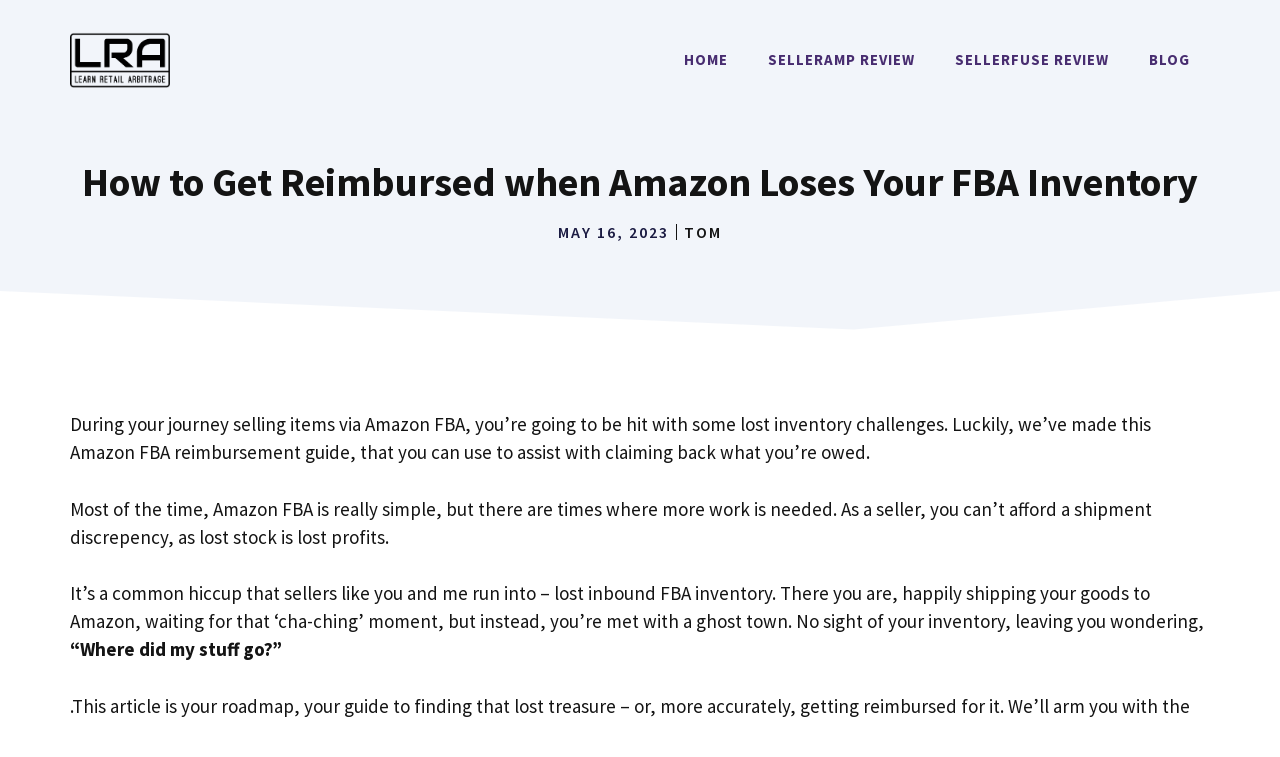

--- FILE ---
content_type: text/html; charset=UTF-8
request_url: https://learnretailarbitrage.com/amazon-fba-reimbursement-guide/
body_size: 23355
content:
<!DOCTYPE html>
<html lang="en-US" prefix="og: https://ogp.me/ns#">
<head>
	<meta charset="UTF-8">
	<meta name="viewport" content="width=device-width, initial-scale=1">
<!-- Search Engine Optimization by Rank Math - https://rankmath.com/ -->
<title>How to Get Reimbursed when Amazon Loses Your FBA Inventory</title>
<meta name="description" content="MasterAmazon FBA reimbursements in 2026 comprehensive guide. Navigate lost inventory issues, ensuring successful claims are paid out."/>
<meta name="robots" content="follow, index, max-snippet:-1, max-video-preview:-1, max-image-preview:large"/>
<link rel="canonical" href="https://learnretailarbitrage.com/amazon-fba-reimbursement-guide/" />
<meta property="og:locale" content="en_US" />
<meta property="og:type" content="article" />
<meta property="og:title" content="How to Get Reimbursed when Amazon Loses Your FBA Inventory" />
<meta property="og:description" content="MasterAmazon FBA reimbursements in 2026 comprehensive guide. Navigate lost inventory issues, ensuring successful claims are paid out." />
<meta property="og:url" content="https://learnretailarbitrage.com/amazon-fba-reimbursement-guide/" />
<meta property="og:site_name" content="Learn Retail Arbitrage" />
<meta property="article:section" content="Reimbursements" />
<meta property="og:updated_time" content="2023-06-05T13:48:42+00:00" />
<meta property="og:image" content="https://learnretailarbitrage.com/wp-content/uploads/2023/05/How-to-Get-Reimbursed-when-Amazon-Loses-Your-FBA-Inventory.jpeg" />
<meta property="og:image:secure_url" content="https://learnretailarbitrage.com/wp-content/uploads/2023/05/How-to-Get-Reimbursed-when-Amazon-Loses-Your-FBA-Inventory.jpeg" />
<meta property="og:image:width" content="1600" />
<meta property="og:image:height" content="900" />
<meta property="og:image:alt" content="How to Get Reimbursed when Amazon Loses Your FBA Inventory" />
<meta property="og:image:type" content="image/jpeg" />
<meta name="twitter:card" content="summary_large_image" />
<meta name="twitter:title" content="How to Get Reimbursed when Amazon Loses Your FBA Inventory" />
<meta name="twitter:description" content="MasterAmazon FBA reimbursements in 2026 comprehensive guide. Navigate lost inventory issues, ensuring successful claims are paid out." />
<meta name="twitter:image" content="https://learnretailarbitrage.com/wp-content/uploads/2023/05/How-to-Get-Reimbursed-when-Amazon-Loses-Your-FBA-Inventory.jpeg" />
<meta name="twitter:label1" content="Written by" />
<meta name="twitter:data1" content="Tom" />
<meta name="twitter:label2" content="Time to read" />
<meta name="twitter:data2" content="12 minutes" />
<!-- /Rank Math WordPress SEO plugin -->

<link href='https://fonts.gstatic.com' crossorigin rel='preconnect' />
<link href='https://fonts.googleapis.com' crossorigin rel='preconnect' />
<link rel="alternate" type="application/rss+xml" title="Learn Retail Arbitrage &raquo; Feed" href="https://learnretailarbitrage.com/feed/" />
<link rel="alternate" type="application/rss+xml" title="Learn Retail Arbitrage &raquo; Comments Feed" href="https://learnretailarbitrage.com/comments/feed/" />
<link rel="alternate" type="application/rss+xml" title="Learn Retail Arbitrage &raquo; How to Get Reimbursed when Amazon Loses Your FBA Inventory Comments Feed" href="https://learnretailarbitrage.com/amazon-fba-reimbursement-guide/feed/" />
<link rel="alternate" title="oEmbed (JSON)" type="application/json+oembed" href="https://learnretailarbitrage.com/wp-json/oembed/1.0/embed?url=https%3A%2F%2Flearnretailarbitrage.com%2Famazon-fba-reimbursement-guide%2F" />
<link rel="alternate" title="oEmbed (XML)" type="text/xml+oembed" href="https://learnretailarbitrage.com/wp-json/oembed/1.0/embed?url=https%3A%2F%2Flearnretailarbitrage.com%2Famazon-fba-reimbursement-guide%2F&#038;format=xml" />
<style id='wp-img-auto-sizes-contain-inline-css'>
img:is([sizes=auto i],[sizes^="auto," i]){contain-intrinsic-size:3000px 1500px}
/*# sourceURL=wp-img-auto-sizes-contain-inline-css */
</style>
<style id='wp-emoji-styles-inline-css'>

	img.wp-smiley, img.emoji {
		display: inline !important;
		border: none !important;
		box-shadow: none !important;
		height: 1em !important;
		width: 1em !important;
		margin: 0 0.07em !important;
		vertical-align: -0.1em !important;
		background: none !important;
		padding: 0 !important;
	}
/*# sourceURL=wp-emoji-styles-inline-css */
</style>
<style id='wp-block-library-inline-css'>
:root{--wp-block-synced-color:#7a00df;--wp-block-synced-color--rgb:122,0,223;--wp-bound-block-color:var(--wp-block-synced-color);--wp-editor-canvas-background:#ddd;--wp-admin-theme-color:#007cba;--wp-admin-theme-color--rgb:0,124,186;--wp-admin-theme-color-darker-10:#006ba1;--wp-admin-theme-color-darker-10--rgb:0,107,160.5;--wp-admin-theme-color-darker-20:#005a87;--wp-admin-theme-color-darker-20--rgb:0,90,135;--wp-admin-border-width-focus:2px}@media (min-resolution:192dpi){:root{--wp-admin-border-width-focus:1.5px}}.wp-element-button{cursor:pointer}:root .has-very-light-gray-background-color{background-color:#eee}:root .has-very-dark-gray-background-color{background-color:#313131}:root .has-very-light-gray-color{color:#eee}:root .has-very-dark-gray-color{color:#313131}:root .has-vivid-green-cyan-to-vivid-cyan-blue-gradient-background{background:linear-gradient(135deg,#00d084,#0693e3)}:root .has-purple-crush-gradient-background{background:linear-gradient(135deg,#34e2e4,#4721fb 50%,#ab1dfe)}:root .has-hazy-dawn-gradient-background{background:linear-gradient(135deg,#faaca8,#dad0ec)}:root .has-subdued-olive-gradient-background{background:linear-gradient(135deg,#fafae1,#67a671)}:root .has-atomic-cream-gradient-background{background:linear-gradient(135deg,#fdd79a,#004a59)}:root .has-nightshade-gradient-background{background:linear-gradient(135deg,#330968,#31cdcf)}:root .has-midnight-gradient-background{background:linear-gradient(135deg,#020381,#2874fc)}:root{--wp--preset--font-size--normal:16px;--wp--preset--font-size--huge:42px}.has-regular-font-size{font-size:1em}.has-larger-font-size{font-size:2.625em}.has-normal-font-size{font-size:var(--wp--preset--font-size--normal)}.has-huge-font-size{font-size:var(--wp--preset--font-size--huge)}.has-text-align-center{text-align:center}.has-text-align-left{text-align:left}.has-text-align-right{text-align:right}.has-fit-text{white-space:nowrap!important}#end-resizable-editor-section{display:none}.aligncenter{clear:both}.items-justified-left{justify-content:flex-start}.items-justified-center{justify-content:center}.items-justified-right{justify-content:flex-end}.items-justified-space-between{justify-content:space-between}.screen-reader-text{border:0;clip-path:inset(50%);height:1px;margin:-1px;overflow:hidden;padding:0;position:absolute;width:1px;word-wrap:normal!important}.screen-reader-text:focus{background-color:#ddd;clip-path:none;color:#444;display:block;font-size:1em;height:auto;left:5px;line-height:normal;padding:15px 23px 14px;text-decoration:none;top:5px;width:auto;z-index:100000}html :where(.has-border-color){border-style:solid}html :where([style*=border-top-color]){border-top-style:solid}html :where([style*=border-right-color]){border-right-style:solid}html :where([style*=border-bottom-color]){border-bottom-style:solid}html :where([style*=border-left-color]){border-left-style:solid}html :where([style*=border-width]){border-style:solid}html :where([style*=border-top-width]){border-top-style:solid}html :where([style*=border-right-width]){border-right-style:solid}html :where([style*=border-bottom-width]){border-bottom-style:solid}html :where([style*=border-left-width]){border-left-style:solid}html :where(img[class*=wp-image-]){height:auto;max-width:100%}:where(figure){margin:0 0 1em}html :where(.is-position-sticky){--wp-admin--admin-bar--position-offset:var(--wp-admin--admin-bar--height,0px)}@media screen and (max-width:600px){html :where(.is-position-sticky){--wp-admin--admin-bar--position-offset:0px}}

/*# sourceURL=wp-block-library-inline-css */
</style><style id='wp-block-heading-inline-css'>
h1:where(.wp-block-heading).has-background,h2:where(.wp-block-heading).has-background,h3:where(.wp-block-heading).has-background,h4:where(.wp-block-heading).has-background,h5:where(.wp-block-heading).has-background,h6:where(.wp-block-heading).has-background{padding:1.25em 2.375em}h1.has-text-align-left[style*=writing-mode]:where([style*=vertical-lr]),h1.has-text-align-right[style*=writing-mode]:where([style*=vertical-rl]),h2.has-text-align-left[style*=writing-mode]:where([style*=vertical-lr]),h2.has-text-align-right[style*=writing-mode]:where([style*=vertical-rl]),h3.has-text-align-left[style*=writing-mode]:where([style*=vertical-lr]),h3.has-text-align-right[style*=writing-mode]:where([style*=vertical-rl]),h4.has-text-align-left[style*=writing-mode]:where([style*=vertical-lr]),h4.has-text-align-right[style*=writing-mode]:where([style*=vertical-rl]),h5.has-text-align-left[style*=writing-mode]:where([style*=vertical-lr]),h5.has-text-align-right[style*=writing-mode]:where([style*=vertical-rl]),h6.has-text-align-left[style*=writing-mode]:where([style*=vertical-lr]),h6.has-text-align-right[style*=writing-mode]:where([style*=vertical-rl]){rotate:180deg}
/*# sourceURL=https://learnretailarbitrage.com/wp-includes/blocks/heading/style.min.css */
</style>
<style id='wp-block-image-inline-css'>
.wp-block-image>a,.wp-block-image>figure>a{display:inline-block}.wp-block-image img{box-sizing:border-box;height:auto;max-width:100%;vertical-align:bottom}@media not (prefers-reduced-motion){.wp-block-image img.hide{visibility:hidden}.wp-block-image img.show{animation:show-content-image .4s}}.wp-block-image[style*=border-radius] img,.wp-block-image[style*=border-radius]>a{border-radius:inherit}.wp-block-image.has-custom-border img{box-sizing:border-box}.wp-block-image.aligncenter{text-align:center}.wp-block-image.alignfull>a,.wp-block-image.alignwide>a{width:100%}.wp-block-image.alignfull img,.wp-block-image.alignwide img{height:auto;width:100%}.wp-block-image .aligncenter,.wp-block-image .alignleft,.wp-block-image .alignright,.wp-block-image.aligncenter,.wp-block-image.alignleft,.wp-block-image.alignright{display:table}.wp-block-image .aligncenter>figcaption,.wp-block-image .alignleft>figcaption,.wp-block-image .alignright>figcaption,.wp-block-image.aligncenter>figcaption,.wp-block-image.alignleft>figcaption,.wp-block-image.alignright>figcaption{caption-side:bottom;display:table-caption}.wp-block-image .alignleft{float:left;margin:.5em 1em .5em 0}.wp-block-image .alignright{float:right;margin:.5em 0 .5em 1em}.wp-block-image .aligncenter{margin-left:auto;margin-right:auto}.wp-block-image :where(figcaption){margin-bottom:1em;margin-top:.5em}.wp-block-image.is-style-circle-mask img{border-radius:9999px}@supports ((-webkit-mask-image:none) or (mask-image:none)) or (-webkit-mask-image:none){.wp-block-image.is-style-circle-mask img{border-radius:0;-webkit-mask-image:url('data:image/svg+xml;utf8,<svg viewBox="0 0 100 100" xmlns="http://www.w3.org/2000/svg"><circle cx="50" cy="50" r="50"/></svg>');mask-image:url('data:image/svg+xml;utf8,<svg viewBox="0 0 100 100" xmlns="http://www.w3.org/2000/svg"><circle cx="50" cy="50" r="50"/></svg>');mask-mode:alpha;-webkit-mask-position:center;mask-position:center;-webkit-mask-repeat:no-repeat;mask-repeat:no-repeat;-webkit-mask-size:contain;mask-size:contain}}:root :where(.wp-block-image.is-style-rounded img,.wp-block-image .is-style-rounded img){border-radius:9999px}.wp-block-image figure{margin:0}.wp-lightbox-container{display:flex;flex-direction:column;position:relative}.wp-lightbox-container img{cursor:zoom-in}.wp-lightbox-container img:hover+button{opacity:1}.wp-lightbox-container button{align-items:center;backdrop-filter:blur(16px) saturate(180%);background-color:#5a5a5a40;border:none;border-radius:4px;cursor:zoom-in;display:flex;height:20px;justify-content:center;opacity:0;padding:0;position:absolute;right:16px;text-align:center;top:16px;width:20px;z-index:100}@media not (prefers-reduced-motion){.wp-lightbox-container button{transition:opacity .2s ease}}.wp-lightbox-container button:focus-visible{outline:3px auto #5a5a5a40;outline:3px auto -webkit-focus-ring-color;outline-offset:3px}.wp-lightbox-container button:hover{cursor:pointer;opacity:1}.wp-lightbox-container button:focus{opacity:1}.wp-lightbox-container button:focus,.wp-lightbox-container button:hover,.wp-lightbox-container button:not(:hover):not(:active):not(.has-background){background-color:#5a5a5a40;border:none}.wp-lightbox-overlay{box-sizing:border-box;cursor:zoom-out;height:100vh;left:0;overflow:hidden;position:fixed;top:0;visibility:hidden;width:100%;z-index:100000}.wp-lightbox-overlay .close-button{align-items:center;cursor:pointer;display:flex;justify-content:center;min-height:40px;min-width:40px;padding:0;position:absolute;right:calc(env(safe-area-inset-right) + 16px);top:calc(env(safe-area-inset-top) + 16px);z-index:5000000}.wp-lightbox-overlay .close-button:focus,.wp-lightbox-overlay .close-button:hover,.wp-lightbox-overlay .close-button:not(:hover):not(:active):not(.has-background){background:none;border:none}.wp-lightbox-overlay .lightbox-image-container{height:var(--wp--lightbox-container-height);left:50%;overflow:hidden;position:absolute;top:50%;transform:translate(-50%,-50%);transform-origin:top left;width:var(--wp--lightbox-container-width);z-index:9999999999}.wp-lightbox-overlay .wp-block-image{align-items:center;box-sizing:border-box;display:flex;height:100%;justify-content:center;margin:0;position:relative;transform-origin:0 0;width:100%;z-index:3000000}.wp-lightbox-overlay .wp-block-image img{height:var(--wp--lightbox-image-height);min-height:var(--wp--lightbox-image-height);min-width:var(--wp--lightbox-image-width);width:var(--wp--lightbox-image-width)}.wp-lightbox-overlay .wp-block-image figcaption{display:none}.wp-lightbox-overlay button{background:none;border:none}.wp-lightbox-overlay .scrim{background-color:#fff;height:100%;opacity:.9;position:absolute;width:100%;z-index:2000000}.wp-lightbox-overlay.active{visibility:visible}@media not (prefers-reduced-motion){.wp-lightbox-overlay.active{animation:turn-on-visibility .25s both}.wp-lightbox-overlay.active img{animation:turn-on-visibility .35s both}.wp-lightbox-overlay.show-closing-animation:not(.active){animation:turn-off-visibility .35s both}.wp-lightbox-overlay.show-closing-animation:not(.active) img{animation:turn-off-visibility .25s both}.wp-lightbox-overlay.zoom.active{animation:none;opacity:1;visibility:visible}.wp-lightbox-overlay.zoom.active .lightbox-image-container{animation:lightbox-zoom-in .4s}.wp-lightbox-overlay.zoom.active .lightbox-image-container img{animation:none}.wp-lightbox-overlay.zoom.active .scrim{animation:turn-on-visibility .4s forwards}.wp-lightbox-overlay.zoom.show-closing-animation:not(.active){animation:none}.wp-lightbox-overlay.zoom.show-closing-animation:not(.active) .lightbox-image-container{animation:lightbox-zoom-out .4s}.wp-lightbox-overlay.zoom.show-closing-animation:not(.active) .lightbox-image-container img{animation:none}.wp-lightbox-overlay.zoom.show-closing-animation:not(.active) .scrim{animation:turn-off-visibility .4s forwards}}@keyframes show-content-image{0%{visibility:hidden}99%{visibility:hidden}to{visibility:visible}}@keyframes turn-on-visibility{0%{opacity:0}to{opacity:1}}@keyframes turn-off-visibility{0%{opacity:1;visibility:visible}99%{opacity:0;visibility:visible}to{opacity:0;visibility:hidden}}@keyframes lightbox-zoom-in{0%{transform:translate(calc((-100vw + var(--wp--lightbox-scrollbar-width))/2 + var(--wp--lightbox-initial-left-position)),calc(-50vh + var(--wp--lightbox-initial-top-position))) scale(var(--wp--lightbox-scale))}to{transform:translate(-50%,-50%) scale(1)}}@keyframes lightbox-zoom-out{0%{transform:translate(-50%,-50%) scale(1);visibility:visible}99%{visibility:visible}to{transform:translate(calc((-100vw + var(--wp--lightbox-scrollbar-width))/2 + var(--wp--lightbox-initial-left-position)),calc(-50vh + var(--wp--lightbox-initial-top-position))) scale(var(--wp--lightbox-scale));visibility:hidden}}
/*# sourceURL=https://learnretailarbitrage.com/wp-includes/blocks/image/style.min.css */
</style>
<style id='wp-block-list-inline-css'>
ol,ul{box-sizing:border-box}:root :where(.wp-block-list.has-background){padding:1.25em 2.375em}
/*# sourceURL=https://learnretailarbitrage.com/wp-includes/blocks/list/style.min.css */
</style>
<style id='wp-block-paragraph-inline-css'>
.is-small-text{font-size:.875em}.is-regular-text{font-size:1em}.is-large-text{font-size:2.25em}.is-larger-text{font-size:3em}.has-drop-cap:not(:focus):first-letter{float:left;font-size:8.4em;font-style:normal;font-weight:100;line-height:.68;margin:.05em .1em 0 0;text-transform:uppercase}body.rtl .has-drop-cap:not(:focus):first-letter{float:none;margin-left:.1em}p.has-drop-cap.has-background{overflow:hidden}:root :where(p.has-background){padding:1.25em 2.375em}:where(p.has-text-color:not(.has-link-color)) a{color:inherit}p.has-text-align-left[style*="writing-mode:vertical-lr"],p.has-text-align-right[style*="writing-mode:vertical-rl"]{rotate:180deg}
/*# sourceURL=https://learnretailarbitrage.com/wp-includes/blocks/paragraph/style.min.css */
</style>
<style id='global-styles-inline-css'>
:root{--wp--preset--aspect-ratio--square: 1;--wp--preset--aspect-ratio--4-3: 4/3;--wp--preset--aspect-ratio--3-4: 3/4;--wp--preset--aspect-ratio--3-2: 3/2;--wp--preset--aspect-ratio--2-3: 2/3;--wp--preset--aspect-ratio--16-9: 16/9;--wp--preset--aspect-ratio--9-16: 9/16;--wp--preset--color--black: #000000;--wp--preset--color--cyan-bluish-gray: #abb8c3;--wp--preset--color--white: #ffffff;--wp--preset--color--pale-pink: #f78da7;--wp--preset--color--vivid-red: #cf2e2e;--wp--preset--color--luminous-vivid-orange: #ff6900;--wp--preset--color--luminous-vivid-amber: #fcb900;--wp--preset--color--light-green-cyan: #7bdcb5;--wp--preset--color--vivid-green-cyan: #00d084;--wp--preset--color--pale-cyan-blue: #8ed1fc;--wp--preset--color--vivid-cyan-blue: #0693e3;--wp--preset--color--vivid-purple: #9b51e0;--wp--preset--color--contrast: var(--contrast);--wp--preset--color--contrast-2: var(--contrast-2);--wp--preset--color--contrast-3: var(--contrast-3);--wp--preset--color--base: var(--base);--wp--preset--color--base-2: var(--base-2);--wp--preset--color--base-3: var(--base-3);--wp--preset--color--accent: var(--accent);--wp--preset--color--accent-hover: var(--accent-hover);--wp--preset--color--accent-2: var(--accent-2);--wp--preset--gradient--vivid-cyan-blue-to-vivid-purple: linear-gradient(135deg,rgb(6,147,227) 0%,rgb(155,81,224) 100%);--wp--preset--gradient--light-green-cyan-to-vivid-green-cyan: linear-gradient(135deg,rgb(122,220,180) 0%,rgb(0,208,130) 100%);--wp--preset--gradient--luminous-vivid-amber-to-luminous-vivid-orange: linear-gradient(135deg,rgb(252,185,0) 0%,rgb(255,105,0) 100%);--wp--preset--gradient--luminous-vivid-orange-to-vivid-red: linear-gradient(135deg,rgb(255,105,0) 0%,rgb(207,46,46) 100%);--wp--preset--gradient--very-light-gray-to-cyan-bluish-gray: linear-gradient(135deg,rgb(238,238,238) 0%,rgb(169,184,195) 100%);--wp--preset--gradient--cool-to-warm-spectrum: linear-gradient(135deg,rgb(74,234,220) 0%,rgb(151,120,209) 20%,rgb(207,42,186) 40%,rgb(238,44,130) 60%,rgb(251,105,98) 80%,rgb(254,248,76) 100%);--wp--preset--gradient--blush-light-purple: linear-gradient(135deg,rgb(255,206,236) 0%,rgb(152,150,240) 100%);--wp--preset--gradient--blush-bordeaux: linear-gradient(135deg,rgb(254,205,165) 0%,rgb(254,45,45) 50%,rgb(107,0,62) 100%);--wp--preset--gradient--luminous-dusk: linear-gradient(135deg,rgb(255,203,112) 0%,rgb(199,81,192) 50%,rgb(65,88,208) 100%);--wp--preset--gradient--pale-ocean: linear-gradient(135deg,rgb(255,245,203) 0%,rgb(182,227,212) 50%,rgb(51,167,181) 100%);--wp--preset--gradient--electric-grass: linear-gradient(135deg,rgb(202,248,128) 0%,rgb(113,206,126) 100%);--wp--preset--gradient--midnight: linear-gradient(135deg,rgb(2,3,129) 0%,rgb(40,116,252) 100%);--wp--preset--font-size--small: 13px;--wp--preset--font-size--medium: 20px;--wp--preset--font-size--large: 36px;--wp--preset--font-size--x-large: 42px;--wp--preset--spacing--20: 0.44rem;--wp--preset--spacing--30: 0.67rem;--wp--preset--spacing--40: 1rem;--wp--preset--spacing--50: 1.5rem;--wp--preset--spacing--60: 2.25rem;--wp--preset--spacing--70: 3.38rem;--wp--preset--spacing--80: 5.06rem;--wp--preset--shadow--natural: 6px 6px 9px rgba(0, 0, 0, 0.2);--wp--preset--shadow--deep: 12px 12px 50px rgba(0, 0, 0, 0.4);--wp--preset--shadow--sharp: 6px 6px 0px rgba(0, 0, 0, 0.2);--wp--preset--shadow--outlined: 6px 6px 0px -3px rgb(255, 255, 255), 6px 6px rgb(0, 0, 0);--wp--preset--shadow--crisp: 6px 6px 0px rgb(0, 0, 0);}:where(.is-layout-flex){gap: 0.5em;}:where(.is-layout-grid){gap: 0.5em;}body .is-layout-flex{display: flex;}.is-layout-flex{flex-wrap: wrap;align-items: center;}.is-layout-flex > :is(*, div){margin: 0;}body .is-layout-grid{display: grid;}.is-layout-grid > :is(*, div){margin: 0;}:where(.wp-block-columns.is-layout-flex){gap: 2em;}:where(.wp-block-columns.is-layout-grid){gap: 2em;}:where(.wp-block-post-template.is-layout-flex){gap: 1.25em;}:where(.wp-block-post-template.is-layout-grid){gap: 1.25em;}.has-black-color{color: var(--wp--preset--color--black) !important;}.has-cyan-bluish-gray-color{color: var(--wp--preset--color--cyan-bluish-gray) !important;}.has-white-color{color: var(--wp--preset--color--white) !important;}.has-pale-pink-color{color: var(--wp--preset--color--pale-pink) !important;}.has-vivid-red-color{color: var(--wp--preset--color--vivid-red) !important;}.has-luminous-vivid-orange-color{color: var(--wp--preset--color--luminous-vivid-orange) !important;}.has-luminous-vivid-amber-color{color: var(--wp--preset--color--luminous-vivid-amber) !important;}.has-light-green-cyan-color{color: var(--wp--preset--color--light-green-cyan) !important;}.has-vivid-green-cyan-color{color: var(--wp--preset--color--vivid-green-cyan) !important;}.has-pale-cyan-blue-color{color: var(--wp--preset--color--pale-cyan-blue) !important;}.has-vivid-cyan-blue-color{color: var(--wp--preset--color--vivid-cyan-blue) !important;}.has-vivid-purple-color{color: var(--wp--preset--color--vivid-purple) !important;}.has-black-background-color{background-color: var(--wp--preset--color--black) !important;}.has-cyan-bluish-gray-background-color{background-color: var(--wp--preset--color--cyan-bluish-gray) !important;}.has-white-background-color{background-color: var(--wp--preset--color--white) !important;}.has-pale-pink-background-color{background-color: var(--wp--preset--color--pale-pink) !important;}.has-vivid-red-background-color{background-color: var(--wp--preset--color--vivid-red) !important;}.has-luminous-vivid-orange-background-color{background-color: var(--wp--preset--color--luminous-vivid-orange) !important;}.has-luminous-vivid-amber-background-color{background-color: var(--wp--preset--color--luminous-vivid-amber) !important;}.has-light-green-cyan-background-color{background-color: var(--wp--preset--color--light-green-cyan) !important;}.has-vivid-green-cyan-background-color{background-color: var(--wp--preset--color--vivid-green-cyan) !important;}.has-pale-cyan-blue-background-color{background-color: var(--wp--preset--color--pale-cyan-blue) !important;}.has-vivid-cyan-blue-background-color{background-color: var(--wp--preset--color--vivid-cyan-blue) !important;}.has-vivid-purple-background-color{background-color: var(--wp--preset--color--vivid-purple) !important;}.has-black-border-color{border-color: var(--wp--preset--color--black) !important;}.has-cyan-bluish-gray-border-color{border-color: var(--wp--preset--color--cyan-bluish-gray) !important;}.has-white-border-color{border-color: var(--wp--preset--color--white) !important;}.has-pale-pink-border-color{border-color: var(--wp--preset--color--pale-pink) !important;}.has-vivid-red-border-color{border-color: var(--wp--preset--color--vivid-red) !important;}.has-luminous-vivid-orange-border-color{border-color: var(--wp--preset--color--luminous-vivid-orange) !important;}.has-luminous-vivid-amber-border-color{border-color: var(--wp--preset--color--luminous-vivid-amber) !important;}.has-light-green-cyan-border-color{border-color: var(--wp--preset--color--light-green-cyan) !important;}.has-vivid-green-cyan-border-color{border-color: var(--wp--preset--color--vivid-green-cyan) !important;}.has-pale-cyan-blue-border-color{border-color: var(--wp--preset--color--pale-cyan-blue) !important;}.has-vivid-cyan-blue-border-color{border-color: var(--wp--preset--color--vivid-cyan-blue) !important;}.has-vivid-purple-border-color{border-color: var(--wp--preset--color--vivid-purple) !important;}.has-vivid-cyan-blue-to-vivid-purple-gradient-background{background: var(--wp--preset--gradient--vivid-cyan-blue-to-vivid-purple) !important;}.has-light-green-cyan-to-vivid-green-cyan-gradient-background{background: var(--wp--preset--gradient--light-green-cyan-to-vivid-green-cyan) !important;}.has-luminous-vivid-amber-to-luminous-vivid-orange-gradient-background{background: var(--wp--preset--gradient--luminous-vivid-amber-to-luminous-vivid-orange) !important;}.has-luminous-vivid-orange-to-vivid-red-gradient-background{background: var(--wp--preset--gradient--luminous-vivid-orange-to-vivid-red) !important;}.has-very-light-gray-to-cyan-bluish-gray-gradient-background{background: var(--wp--preset--gradient--very-light-gray-to-cyan-bluish-gray) !important;}.has-cool-to-warm-spectrum-gradient-background{background: var(--wp--preset--gradient--cool-to-warm-spectrum) !important;}.has-blush-light-purple-gradient-background{background: var(--wp--preset--gradient--blush-light-purple) !important;}.has-blush-bordeaux-gradient-background{background: var(--wp--preset--gradient--blush-bordeaux) !important;}.has-luminous-dusk-gradient-background{background: var(--wp--preset--gradient--luminous-dusk) !important;}.has-pale-ocean-gradient-background{background: var(--wp--preset--gradient--pale-ocean) !important;}.has-electric-grass-gradient-background{background: var(--wp--preset--gradient--electric-grass) !important;}.has-midnight-gradient-background{background: var(--wp--preset--gradient--midnight) !important;}.has-small-font-size{font-size: var(--wp--preset--font-size--small) !important;}.has-medium-font-size{font-size: var(--wp--preset--font-size--medium) !important;}.has-large-font-size{font-size: var(--wp--preset--font-size--large) !important;}.has-x-large-font-size{font-size: var(--wp--preset--font-size--x-large) !important;}
/*# sourceURL=global-styles-inline-css */
</style>

<style id='classic-theme-styles-inline-css'>
/*! This file is auto-generated */
.wp-block-button__link{color:#fff;background-color:#32373c;border-radius:9999px;box-shadow:none;text-decoration:none;padding:calc(.667em + 2px) calc(1.333em + 2px);font-size:1.125em}.wp-block-file__button{background:#32373c;color:#fff;text-decoration:none}
/*# sourceURL=/wp-includes/css/classic-themes.min.css */
</style>
<link rel='stylesheet' id='affiliate-block-fontawesome-css' href='https://learnretailarbitrage.com/wp-content/plugins/affiliatebooster-blocks/dist/assets/fontawesome/css/all.min.css?ver=6.9' media='all' />
<style id='affiliate-block-fontawesome-inline-css'>
[id*=affiliate-style], [id*=affiliate-style] *{box-sizing: border-box} [id*=affiliate-style] img{max-width: 100%}
/*# sourceURL=affiliate-block-fontawesome-inline-css */
</style>
<link rel='stylesheet' id='generate-comments-css' href='https://learnretailarbitrage.com/wp-content/themes/generatepress/assets/css/components/comments.min.css?ver=3.6.1' media='all' />
<link rel='stylesheet' id='generate-widget-areas-css' href='https://learnretailarbitrage.com/wp-content/themes/generatepress/assets/css/components/widget-areas.min.css?ver=3.6.1' media='all' />
<link rel='stylesheet' id='generate-style-css' href='https://learnretailarbitrage.com/wp-content/themes/generatepress/assets/css/main.min.css?ver=3.6.1' media='all' />
<style id='generate-style-inline-css'>
body{background-color:var(--base-3);color:var(--contrast);}a{color:var(--accent-2);}a:hover, a:focus, a:active{color:var(--contrast);}.wp-block-group__inner-container{max-width:1200px;margin-left:auto;margin-right:auto;}.site-header .header-image{width:100px;}:root{--contrast:#141414;--contrast-2:#1b1b42;--contrast-3:#9898b1;--base:#e1e6ed;--base-2:#f2f5fa;--base-3:#ffffff;--accent:#482d70;--accent-hover:#5e3f8c;--accent-2:#192b80;}:root .has-contrast-color{color:var(--contrast);}:root .has-contrast-background-color{background-color:var(--contrast);}:root .has-contrast-2-color{color:var(--contrast-2);}:root .has-contrast-2-background-color{background-color:var(--contrast-2);}:root .has-contrast-3-color{color:var(--contrast-3);}:root .has-contrast-3-background-color{background-color:var(--contrast-3);}:root .has-base-color{color:var(--base);}:root .has-base-background-color{background-color:var(--base);}:root .has-base-2-color{color:var(--base-2);}:root .has-base-2-background-color{background-color:var(--base-2);}:root .has-base-3-color{color:var(--base-3);}:root .has-base-3-background-color{background-color:var(--base-3);}:root .has-accent-color{color:var(--accent);}:root .has-accent-background-color{background-color:var(--accent);}:root .has-accent-hover-color{color:var(--accent-hover);}:root .has-accent-hover-background-color{background-color:var(--accent-hover);}:root .has-accent-2-color{color:var(--accent-2);}:root .has-accent-2-background-color{background-color:var(--accent-2);}body, button, input, select, textarea{font-family:Source Sans Pro, sans-serif;font-size:19px;}body{line-height:1.5;}.main-navigation a, .main-navigation .menu-toggle, .main-navigation .menu-bar-items{font-weight:700;text-transform:uppercase;font-size:15px;}button:not(.menu-toggle),html input[type="button"],input[type="reset"],input[type="submit"],.button,.wp-block-button .wp-block-button__link{font-weight:600;font-size:19px;}h1{font-weight:700;font-size:40px;line-height:1.1;}h2{font-weight:600;font-size:32px;line-height:1.2;}h3{font-weight:600;font-size:26px;line-height:1.3;}h4{font-weight:600;font-size:21px;line-height:1.4;}.main-title{font-weight:bold;text-transform:uppercase;font-size:29px;}.top-bar{background-color:#636363;color:#ffffff;}.top-bar a{color:#ffffff;}.top-bar a:hover{color:#303030;}.site-header{background-color:var(--base-3);}.main-title a,.main-title a:hover{color:var(--accent-2);}.site-description{color:var(--contrast-3);}.main-navigation .main-nav ul li a, .main-navigation .menu-toggle, .main-navigation .menu-bar-items{color:var(--accent);}.main-navigation .main-nav ul li:not([class*="current-menu-"]):hover > a, .main-navigation .main-nav ul li:not([class*="current-menu-"]):focus > a, .main-navigation .main-nav ul li.sfHover:not([class*="current-menu-"]) > a, .main-navigation .menu-bar-item:hover > a, .main-navigation .menu-bar-item.sfHover > a{color:var(--contrast-2);}button.menu-toggle:hover,button.menu-toggle:focus{color:var(--accent);}.main-navigation .main-nav ul li[class*="current-menu-"] > a{color:var(--contrast-2);}.navigation-search input[type="search"],.navigation-search input[type="search"]:active, .navigation-search input[type="search"]:focus, .main-navigation .main-nav ul li.search-item.active > a, .main-navigation .menu-bar-items .search-item.active > a{color:var(--contrast-2);}.main-navigation ul ul{background-color:#eaeaea;}.main-navigation .main-nav ul ul li a{color:#515151;}.main-navigation .main-nav ul ul li:not([class*="current-menu-"]):hover > a,.main-navigation .main-nav ul ul li:not([class*="current-menu-"]):focus > a, .main-navigation .main-nav ul ul li.sfHover:not([class*="current-menu-"]) > a{color:#7a8896;background-color:#eaeaea;}.main-navigation .main-nav ul ul li[class*="current-menu-"] > a{color:#7a8896;background-color:#eaeaea;}.separate-containers .inside-article, .separate-containers .comments-area, .separate-containers .page-header, .one-container .container, .separate-containers .paging-navigation, .inside-page-header{background-color:var(--base-3);}.entry-title a{color:var(--contrast);}.entry-title a:hover{color:var(--accent-2);}.entry-meta{color:var(--contrast-2);}.sidebar .widget{background-color:rgba(242,245,250,0.4);}.footer-widgets{background-color:var(--base-3);}.site-info{background-color:var(--base-3);}input[type="text"],input[type="email"],input[type="url"],input[type="password"],input[type="search"],input[type="tel"],input[type="number"],textarea,select{color:var(--contrast);background-color:#ffffff;border-color:var(--base);}input[type="text"]:focus,input[type="email"]:focus,input[type="url"]:focus,input[type="password"]:focus,input[type="search"]:focus,input[type="tel"]:focus,input[type="number"]:focus,textarea:focus,select:focus{color:var(--contrast);background-color:#ffffff;border-color:var(--contrast-3);}button,html input[type="button"],input[type="reset"],input[type="submit"],a.button,a.wp-block-button__link:not(.has-background){color:var(--base-3);background-color:var(--accent);}button:hover,html input[type="button"]:hover,input[type="reset"]:hover,input[type="submit"]:hover,a.button:hover,button:focus,html input[type="button"]:focus,input[type="reset"]:focus,input[type="submit"]:focus,a.button:focus,a.wp-block-button__link:not(.has-background):active,a.wp-block-button__link:not(.has-background):focus,a.wp-block-button__link:not(.has-background):hover{color:var(--base-3);background-color:var(--accent-hover);}a.generate-back-to-top{background-color:rgba( 0,0,0,0.4 );color:#ffffff;}a.generate-back-to-top:hover,a.generate-back-to-top:focus{background-color:rgba( 0,0,0,0.6 );color:#ffffff;}:root{--gp-search-modal-bg-color:var(--base-3);--gp-search-modal-text-color:var(--contrast);--gp-search-modal-overlay-bg-color:rgba(0,0,0,0.2);}@media (max-width: 992px){.main-navigation .menu-bar-item:hover > a, .main-navigation .menu-bar-item.sfHover > a{background:none;color:var(--accent);}}.inside-header{padding:30px;}.nav-below-header .main-navigation .inside-navigation.grid-container, .nav-above-header .main-navigation .inside-navigation.grid-container{padding:0px 10px 0px 10px;}.separate-containers .inside-article, .separate-containers .comments-area, .separate-containers .page-header, .separate-containers .paging-navigation, .one-container .site-content, .inside-page-header{padding:70px 30px 20px 30px;}.site-main .wp-block-group__inner-container{padding:70px 30px 20px 30px;}.separate-containers .paging-navigation{padding-top:20px;padding-bottom:20px;}.entry-content .alignwide, body:not(.no-sidebar) .entry-content .alignfull{margin-left:-30px;width:calc(100% + 60px);max-width:calc(100% + 60px);}.one-container.right-sidebar .site-main,.one-container.both-right .site-main{margin-right:30px;}.one-container.left-sidebar .site-main,.one-container.both-left .site-main{margin-left:30px;}.one-container.both-sidebars .site-main{margin:0px 30px 0px 30px;}.sidebar .widget, .page-header, .widget-area .main-navigation, .site-main > *{margin-bottom:40px;}.separate-containers .site-main{margin:40px;}.both-right .inside-left-sidebar,.both-left .inside-left-sidebar{margin-right:20px;}.both-right .inside-right-sidebar,.both-left .inside-right-sidebar{margin-left:20px;}.one-container.archive .post:not(:last-child):not(.is-loop-template-item), .one-container.blog .post:not(:last-child):not(.is-loop-template-item){padding-bottom:20px;}.separate-containers .featured-image{margin-top:40px;}.separate-containers .inside-right-sidebar, .separate-containers .inside-left-sidebar{margin-top:40px;margin-bottom:40px;}.rtl .menu-item-has-children .dropdown-menu-toggle{padding-left:20px;}.rtl .main-navigation .main-nav ul li.menu-item-has-children > a{padding-right:20px;}.widget-area .widget{padding:30px;}.footer-widgets-container{padding:0px;}.inside-site-info{padding:20px;}@media (max-width:768px){.separate-containers .inside-article, .separate-containers .comments-area, .separate-containers .page-header, .separate-containers .paging-navigation, .one-container .site-content, .inside-page-header{padding:80px 30px 20px 30px;}.site-main .wp-block-group__inner-container{padding:80px 30px 20px 30px;}.inside-top-bar{padding-right:30px;padding-left:30px;}.inside-header{padding-top:20px;padding-right:20px;padding-bottom:20px;padding-left:30px;}.widget-area .widget{padding-top:20px;padding-right:20px;padding-bottom:20px;padding-left:20px;}.footer-widgets-container{padding-top:0px;padding-right:0px;padding-bottom:0px;padding-left:0px;}.inside-site-info{padding-right:30px;padding-left:30px;}.entry-content .alignwide, body:not(.no-sidebar) .entry-content .alignfull{margin-left:-30px;width:calc(100% + 60px);max-width:calc(100% + 60px);}.one-container .site-main .paging-navigation{margin-bottom:40px;}}/* End cached CSS */.is-right-sidebar{width:25%;}.is-left-sidebar{width:30%;}.site-content .content-area{width:100%;}@media (max-width: 992px){.main-navigation .menu-toggle,.sidebar-nav-mobile:not(#sticky-placeholder){display:block;}.main-navigation ul,.gen-sidebar-nav,.main-navigation:not(.slideout-navigation):not(.toggled) .main-nav > ul,.has-inline-mobile-toggle #site-navigation .inside-navigation > *:not(.navigation-search):not(.main-nav){display:none;}.nav-align-right .inside-navigation,.nav-align-center .inside-navigation{justify-content:space-between;}.has-inline-mobile-toggle .mobile-menu-control-wrapper{display:flex;flex-wrap:wrap;}.has-inline-mobile-toggle .inside-header{flex-direction:row;text-align:left;flex-wrap:wrap;}.has-inline-mobile-toggle .header-widget,.has-inline-mobile-toggle #site-navigation{flex-basis:100%;}.nav-float-left .has-inline-mobile-toggle #site-navigation{order:10;}}
#content {max-width: 800px;margin-left: auto;margin-right: auto;}
#content {max-width: 1200px;margin-left: auto;margin-right: auto;}
.dynamic-author-image-rounded{border-radius:100%;}.dynamic-featured-image, .dynamic-author-image{vertical-align:middle;}.one-container.blog .dynamic-content-template:not(:last-child), .one-container.archive .dynamic-content-template:not(:last-child){padding-bottom:0px;}.dynamic-entry-excerpt > p:last-child{margin-bottom:0px;}
.page-hero .inside-page-hero.grid-container{max-width:calc(1200px - 0px - 0px);}.inside-page-hero > *:last-child{margin-bottom:0px;}.header-wrap{position:absolute;left:0px;right:0px;z-index:10;}.header-wrap .site-header{background:transparent;}
.post-image:not(:first-child), .page-content:not(:first-child), .entry-content:not(:first-child), .entry-summary:not(:first-child), footer.entry-meta{margin-top:1.1em;}.post-image-above-header .inside-article div.featured-image, .post-image-above-header .inside-article div.post-image{margin-bottom:1.1em;}.main-navigation.slideout-navigation .main-nav > ul > li > a{line-height:60px;}
/*# sourceURL=generate-style-inline-css */
</style>
<link rel='stylesheet' id='generate-google-fonts-css' href='https://fonts.googleapis.com/css?family=Source+Sans+Pro%3Aregular%2C600%2C700&#038;display=auto&#038;ver=3.6.1' media='all' />
<link rel='stylesheet' id='tablepress-default-css' href='https://learnretailarbitrage.com/wp-content/plugins/tablepress/css/build/default.css?ver=3.2.6' media='all' />
<style id='generateblocks-inline-css'>
.gb-container-8ea0a712{position:relative;overflow-x:hidden;overflow-y:hidden;margin-top:80px;background-color:var(--contrast-2);color:var(--base-3);}.gb-container-8ea0a712:before{content:"";background-image:url(https://gpsites.co/search/wp-content/uploads/sites/82/abstract-shapes.svg);background-repeat:no-repeat;background-position:center top;background-size:cover;z-index:0;position:absolute;top:0;right:0;bottom:0;left:0;transition:inherit;pointer-events:none;opacity:0.05;}.gb-container-8ea0a712 a{color:var(--base-3);}.gb-container-8ea0a712 a:hover{color:var(--base-2);}.gb-container-8ea0a712 > .gb-shapes .gb-shape-1{color:var(--base-3);position:absolute;overflow:hidden;pointer-events:none;line-height:0;left:0;right:0;top:-1px;transform:scaleY(-1);}.gb-container-8ea0a712 > .gb-shapes .gb-shape-1 svg{height:40px;width:calc(100% + 1.3px);fill:currentColor;position:relative;left:50%;transform:translateX(-50%);min-width:100%;}.gb-container-8ea0a712.gb-has-dynamic-bg:before{background-image:var(--background-url);}.gb-container-8ea0a712.gb-no-dynamic-bg:before{background-image:none;}.gb-container-1008af3c{max-width:1200px;z-index:1;position:relative;padding:140px 30px 60px;margin-right:auto;margin-left:auto;}.gb-container-08e508e0{height:100%;padding:0;}.gb-grid-wrapper > .gb-grid-column-08e508e0{width:60%;}.gb-container-c67101ac{height:100%;padding:0;}.gb-grid-wrapper > .gb-grid-column-c67101ac{width:20%;}.gb-container-30166353{display:flex;justify-content:space-between;padding:60px 0;margin-top:60px;border-top:1px solid var(--base-3);}.gb-container-571e035c{height:100%;padding:0;}.gb-container-2fbd4061{max-width:800px;padding:30px 40px 35px 30px;margin-top:40px;margin-right:auto;margin-left:auto;border-radius:8px;background-color:rgba(240, 242, 245, 0.4);}.gb-container-9f31e2e4{height:100%;padding:0;}.gb-grid-wrapper > .gb-grid-column-9f31e2e4{width:20%;}.gb-container-a4dd6728{height:100%;padding:0;}.gb-grid-wrapper > .gb-grid-column-a4dd6728{width:80%;}.gb-container-244bde5e{display:flex;column-gap:20px;}.gb-container-4b3ebfac{position:relative;text-align:center;background-color:var(--base-2);}.gb-container-4b3ebfac > .gb-shapes .gb-shape-1{color:var(--base-3);position:absolute;overflow:hidden;pointer-events:none;line-height:0;left:0;right:0;bottom:-1px;transform:scaleX(-1);}.gb-container-4b3ebfac > .gb-shapes .gb-shape-1 svg{height:50px;width:calc(100% + 1.3px);fill:currentColor;position:relative;left:50%;transform:translateX(-50%);min-width:100%;}.gb-container-34d97903{max-width:1200px;padding:160px 30px 100px;margin-right:auto;margin-left:auto;}.gb-container-b7701407{display:flex;align-items:center;justify-content:center;text-align:left;padding:0;}.gb-grid-wrapper-625e6116{display:flex;flex-wrap:wrap;align-items:center;margin-left:-80px;}.gb-grid-wrapper-625e6116 > .gb-grid-column{box-sizing:border-box;padding-left:80px;}.gb-grid-wrapper-99731d90{display:flex;flex-wrap:wrap;align-items:center;margin-left:-30px;}.gb-grid-wrapper-99731d90 > .gb-grid-column{box-sizing:border-box;padding-left:30px;}p.gb-headline-cb7c3c96{padding-right:100px;}p.gb-headline-0ba1c93f{text-align:center;}p.gb-headline-a8a1fab4{font-size:17px;color:#ffffff;}p.gb-headline-27d57c71{font-size:18px;letter-spacing:0.2em;font-weight:600;text-transform:uppercase;margin-bottom:10px;}p.gb-headline-9e843b1c{margin-bottom:1em;}p.gb-headline-77450999{font-size:16px;line-height:1em;letter-spacing:0.125em;font-weight:600;text-transform:uppercase;padding-right:7px;margin-bottom:0px;color:#1b1b42;}p.gb-headline-62a902ad{font-size:16px;line-height:1em;letter-spacing:0.125em;font-weight:600;text-transform:uppercase;padding-left:7px;margin-bottom:0px;border-left-width:1px;border-left-style:solid;}p.gb-headline-62a902ad a{color:var(--contrast);}p.gb-headline-62a902ad a:hover{color:var(--accent-2);}a.gb-button-1b0e77c5{display:inline-flex;align-items:center;justify-content:center;text-align:center;color:var(--contrast-2);text-decoration:none;}a.gb-button-1b0e77c5:hover, a.gb-button-1b0e77c5:active, a.gb-button-1b0e77c5:focus{color:var(--accent);}a.gb-button-1b0e77c5 .gb-icon{line-height:0;}a.gb-button-1b0e77c5 .gb-icon svg{width:0.9em;height:0.9em;fill:currentColor;}a.gb-button-edd50969{display:inline-flex;align-items:center;justify-content:center;text-align:center;color:var(--contrast-2);text-decoration:none;}a.gb-button-edd50969:hover, a.gb-button-edd50969:active, a.gb-button-edd50969:focus{color:var(--accent);}a.gb-button-edd50969 .gb-icon{line-height:0;}a.gb-button-edd50969 .gb-icon svg{width:0.9em;height:0.9em;fill:currentColor;}a.gb-button-972ba25d{display:inline-flex;align-items:center;justify-content:center;text-align:center;color:var(--contrast-2);text-decoration:none;}a.gb-button-972ba25d:hover, a.gb-button-972ba25d:active, a.gb-button-972ba25d:focus{color:var(--accent);}a.gb-button-972ba25d .gb-icon{line-height:0;}a.gb-button-972ba25d .gb-icon svg{width:0.9em;height:0.9em;fill:currentColor;}a.gb-button-88551cb8{display:inline-flex;align-items:center;justify-content:center;text-align:center;color:var(--contrast-2);text-decoration:none;}a.gb-button-88551cb8:hover, a.gb-button-88551cb8:active, a.gb-button-88551cb8:focus{color:var(--accent);}a.gb-button-88551cb8 .gb-icon{line-height:0;}a.gb-button-88551cb8 .gb-icon svg{width:0.9em;height:0.9em;fill:currentColor;}@media (max-width: 1024px) {.gb-container-8ea0a712 > .gb-shapes .gb-shape-1 svg{width:150%;}.gb-grid-wrapper > .gb-grid-column-08e508e0{width:100%;}.gb-grid-wrapper > .gb-grid-column-c67101ac{width:50%;}.gb-grid-wrapper-625e6116 > .gb-grid-column{padding-bottom:40px;}p.gb-headline-cb7c3c96{padding-right:0px;}}@media (max-width: 1024px) and (min-width: 768px) {.gb-grid-wrapper > div.gb-grid-column-c67101ac{padding-bottom:0;}}@media (max-width: 767px) {.gb-container-8ea0a712 > .gb-shapes .gb-shape-1 svg{width:200%;}.gb-grid-wrapper > .gb-grid-column-08e508e0{width:100%;}.gb-grid-wrapper > .gb-grid-column-c67101ac{width:100%;}.gb-container-30166353{flex-direction:column;}.gb-container-571e035c{width:100%;}.gb-grid-wrapper > .gb-grid-column-571e035c{width:100%;}.gb-grid-wrapper > .gb-grid-column-9f31e2e4{width:100%;}.gb-grid-wrapper > .gb-grid-column-a4dd6728{width:100%;}.gb-grid-wrapper > div.gb-grid-column-a4dd6728{padding-bottom:0;}.gb-container-244bde5e{justify-content:center;}.gb-container-34d97903{padding-top:140px;}.gb-grid-wrapper-99731d90 > .gb-grid-column{padding-bottom:20px;}p.gb-headline-27d57c71{text-align:center;}p.gb-headline-9e843b1c{text-align:center;}}:root{--gb-container-width:1200px;}.gb-container .wp-block-image img{vertical-align:middle;}.gb-grid-wrapper .wp-block-image{margin-bottom:0;}.gb-highlight{background:none;}.gb-shape{line-height:0;}
/*# sourceURL=generateblocks-inline-css */
</style>
<link rel='stylesheet' id='generate-blog-images-css' href='https://learnretailarbitrage.com/wp-content/plugins/gp-premium/blog/functions/css/featured-images.min.css?ver=2.5.5' media='all' />
<link rel='stylesheet' id='generate-offside-css' href='https://learnretailarbitrage.com/wp-content/plugins/gp-premium/menu-plus/functions/css/offside.min.css?ver=2.5.5' media='all' />
<style id='generate-offside-inline-css'>
:root{--gp-slideout-width:265px;}.slideout-navigation.main-navigation{background-color:var(--contrast-2);}.slideout-navigation.main-navigation .main-nav ul li a{color:#ffffff;}.slideout-navigation.main-navigation ul ul{background-color:rgba(0,0,0,0);}.slideout-navigation.main-navigation .main-nav ul ul li a{color:#ffffff;}.slideout-navigation.main-navigation .main-nav ul li:not([class*="current-menu-"]):hover > a, .slideout-navigation.main-navigation .main-nav ul li:not([class*="current-menu-"]):focus > a, .slideout-navigation.main-navigation .main-nav ul li.sfHover:not([class*="current-menu-"]) > a{color:#f2f5fa;}.slideout-navigation.main-navigation .main-nav ul ul li:not([class*="current-menu-"]):hover > a, .slideout-navigation.main-navigation .main-nav ul ul li:not([class*="current-menu-"]):focus > a, .slideout-navigation.main-navigation .main-nav ul ul li.sfHover:not([class*="current-menu-"]) > a{background-color:rgba(0,0,0,0);}.slideout-navigation.main-navigation .main-nav ul li[class*="current-menu-"] > a{color:#ffffff;}.slideout-navigation.main-navigation .main-nav ul ul li[class*="current-menu-"] > a{background-color:rgba(0,0,0,0);}.slideout-navigation, .slideout-navigation a{color:#ffffff;}.slideout-navigation button.slideout-exit{color:#ffffff;padding-left:20px;padding-right:20px;}.slide-opened nav.toggled .menu-toggle:before{display:none;}@media (max-width: 992px){.menu-bar-item.slideout-toggle{display:none;}}
.slideout-navigation.main-navigation .main-nav ul li a{font-weight:600;text-transform:uppercase;font-size:20px;}@media (max-width:768px){.slideout-navigation.main-navigation .main-nav ul li a{font-size:20px;}}
/*# sourceURL=generate-offside-inline-css */
</style>
<link rel="https://api.w.org/" href="https://learnretailarbitrage.com/wp-json/" /><link rel="alternate" title="JSON" type="application/json" href="https://learnretailarbitrage.com/wp-json/wp/v2/posts/3664" /><link rel="EditURI" type="application/rsd+xml" title="RSD" href="https://learnretailarbitrage.com/xmlrpc.php?rsd" />
<meta name="generator" content="WordPress 6.9" />
<link rel='shortlink' href='https://learnretailarbitrage.com/?p=3664' />
<link rel="pingback" href="https://learnretailarbitrage.com/xmlrpc.php">
<style>.recentcomments a{display:inline !important;padding:0 !important;margin:0 !important;}</style><script id="google_gtagjs" src="https://www.googletagmanager.com/gtag/js?id=G-70WFLHZ37K" async></script>
<script id="google_gtagjs-inline">
window.dataLayer = window.dataLayer || [];function gtag(){dataLayer.push(arguments);}gtag('js', new Date());gtag('config', 'G-70WFLHZ37K', {} );
</script>
<link rel="icon" href="https://learnretailarbitrage.com/wp-content/uploads/2023/06/cropped-Favicon-for-LRA-2-32x32.png" sizes="32x32" />
<link rel="icon" href="https://learnretailarbitrage.com/wp-content/uploads/2023/06/cropped-Favicon-for-LRA-2-192x192.png" sizes="192x192" />
<link rel="apple-touch-icon" href="https://learnretailarbitrage.com/wp-content/uploads/2023/06/cropped-Favicon-for-LRA-2-180x180.png" />
<meta name="msapplication-TileImage" content="https://learnretailarbitrage.com/wp-content/uploads/2023/06/cropped-Favicon-for-LRA-2-270x270.png" />
		<style id="wp-custom-css">
			/* GeneratePress Site CSS */ .main-navigation a {
	letter-spacing: 1px;
}

.featured-image img, .post-image img {
	border-radius: 8px;
}

.drop-shadow {
	box-shadow: 0px 0px 20px rgba(200, 200, 200, 0.2);
}

.round-top-corners img {
	border-radius: 8px 8px 0px 0px;
}

.main-navigation:not(.slideout-navigation) .main-nav li.nav-button a {
	color: var(--accent);
	border: 3px;
	border-style: solid;
	line-height: 36px;
	border-radius: 2px;
	margin-left: 20px;
	transition: all 0.6s ease 0s;
}

.main-navigation:not(.slideout-navigation) .main-nav li.nav-button a:hover {
	color: var(--accent-hover);
}
 /* End GeneratePress Site CSS */		</style>
		</head>

<body class="wp-singular post-template-default single single-post postid-3664 single-format-standard wp-custom-logo wp-embed-responsive wp-theme-generatepress post-image-above-header post-image-aligned-center slideout-enabled slideout-mobile sticky-menu-fade no-sidebar nav-float-right one-container header-aligned-left dropdown-hover featured-image-active" itemtype="https://schema.org/Blog" itemscope>
	<div class="header-wrap"><a class="screen-reader-text skip-link" href="#content" title="Skip to content">Skip to content</a>		<header class="site-header has-inline-mobile-toggle" id="masthead" aria-label="Site"  itemtype="https://schema.org/WPHeader" itemscope>
			<div class="inside-header grid-container">
				<div class="site-logo">
					<a href="https://learnretailarbitrage.com/" rel="home">
						<img  class="header-image is-logo-image" alt="Learn Retail Arbitrage" src="https://learnretailarbitrage.com/wp-content/uploads/2023/06/cropped-cropped-cropped-Favicon-for-LRA-2-1.png" width="512" height="282" />
					</a>
				</div>	<nav class="main-navigation mobile-menu-control-wrapper" id="mobile-menu-control-wrapper" aria-label="Mobile Toggle">
				<button data-nav="site-navigation" class="menu-toggle" aria-controls="generate-slideout-menu" aria-expanded="false">
			<span class="gp-icon icon-menu-bars"><svg viewBox="0 0 512 512" aria-hidden="true" xmlns="http://www.w3.org/2000/svg" width="1em" height="1em"><path d="M0 96c0-13.255 10.745-24 24-24h464c13.255 0 24 10.745 24 24s-10.745 24-24 24H24c-13.255 0-24-10.745-24-24zm0 160c0-13.255 10.745-24 24-24h464c13.255 0 24 10.745 24 24s-10.745 24-24 24H24c-13.255 0-24-10.745-24-24zm0 160c0-13.255 10.745-24 24-24h464c13.255 0 24 10.745 24 24s-10.745 24-24 24H24c-13.255 0-24-10.745-24-24z" /></svg><svg viewBox="0 0 512 512" aria-hidden="true" xmlns="http://www.w3.org/2000/svg" width="1em" height="1em"><path d="M71.029 71.029c9.373-9.372 24.569-9.372 33.942 0L256 222.059l151.029-151.03c9.373-9.372 24.569-9.372 33.942 0 9.372 9.373 9.372 24.569 0 33.942L289.941 256l151.03 151.029c9.372 9.373 9.372 24.569 0 33.942-9.373 9.372-24.569 9.372-33.942 0L256 289.941l-151.029 151.03c-9.373 9.372-24.569 9.372-33.942 0-9.372-9.373-9.372-24.569 0-33.942L222.059 256 71.029 104.971c-9.372-9.373-9.372-24.569 0-33.942z" /></svg></span><span class="screen-reader-text">Menu</span>		</button>
	</nav>
			<nav class="main-navigation sub-menu-right" id="site-navigation" aria-label="Primary"  itemtype="https://schema.org/SiteNavigationElement" itemscope>
			<div class="inside-navigation grid-container">
								<button class="menu-toggle" aria-controls="generate-slideout-menu" aria-expanded="false">
					<span class="gp-icon icon-menu-bars"><svg viewBox="0 0 512 512" aria-hidden="true" xmlns="http://www.w3.org/2000/svg" width="1em" height="1em"><path d="M0 96c0-13.255 10.745-24 24-24h464c13.255 0 24 10.745 24 24s-10.745 24-24 24H24c-13.255 0-24-10.745-24-24zm0 160c0-13.255 10.745-24 24-24h464c13.255 0 24 10.745 24 24s-10.745 24-24 24H24c-13.255 0-24-10.745-24-24zm0 160c0-13.255 10.745-24 24-24h464c13.255 0 24 10.745 24 24s-10.745 24-24 24H24c-13.255 0-24-10.745-24-24z" /></svg><svg viewBox="0 0 512 512" aria-hidden="true" xmlns="http://www.w3.org/2000/svg" width="1em" height="1em"><path d="M71.029 71.029c9.373-9.372 24.569-9.372 33.942 0L256 222.059l151.029-151.03c9.373-9.372 24.569-9.372 33.942 0 9.372 9.373 9.372 24.569 0 33.942L289.941 256l151.03 151.029c9.372 9.373 9.372 24.569 0 33.942-9.373 9.372-24.569 9.372-33.942 0L256 289.941l-151.029 151.03c-9.373 9.372-24.569 9.372-33.942 0-9.372-9.373-9.372-24.569 0-33.942L222.059 256 71.029 104.971c-9.372-9.373-9.372-24.569 0-33.942z" /></svg></span><span class="screen-reader-text">Menu</span>				</button>
				<div id="primary-menu" class="main-nav"><ul id="menu-lra-main-menu" class=" menu sf-menu"><li id="menu-item-43597" class="menu-item menu-item-type-custom menu-item-object-custom menu-item-home menu-item-43597"><a href="https://learnretailarbitrage.com">Home</a></li>
<li id="menu-item-386" class="menu-item menu-item-type-post_type menu-item-object-post menu-item-386"><a href="https://learnretailarbitrage.com/selleramp-review/">SellerAmp Review</a></li>
<li id="menu-item-43596" class="menu-item menu-item-type-post_type menu-item-object-post menu-item-43596"><a href="https://learnretailarbitrage.com/sellerfuse-review/">Sellerfuse Review</a></li>
<li id="menu-item-43633" class="menu-item menu-item-type-post_type menu-item-object-page current_page_parent menu-item-43633"><a href="https://learnretailarbitrage.com/blog/">Blog</a></li>
</ul></div>			</div>
		</nav>
					</div>
		</header>
		</div><!-- .header-wrap --><div class="gb-container gb-container-4b3ebfac">
<div class="gb-container gb-container-34d97903">

<h1 class="gb-headline gb-headline-293e93ff gb-headline-text">How to Get Reimbursed when Amazon Loses Your FBA Inventory</h1>


<div class="gb-container gb-container-b7701407">

<p class="gb-headline gb-headline-77450999 gb-headline-text"><time class="entry-date published" datetime="2023-05-16T11:48:16+00:00">May 16, 2023</time></p>



<p class="gb-headline gb-headline-62a902ad gb-headline-text"><a href="https://learnretailarbitrage.com/author/arbitrage/">Tom</a></p>

</div>
</div>
<div class="gb-shapes"><div class="gb-shape gb-shape-1"><svg xmlns="http://www.w3.org/2000/svg" viewBox="0 0 1200 100" preserveAspectRatio="none"><path d="M1200 100H0V0l400 77.2L1200 0z"/></svg></div></div></div>
	<div class="site grid-container container hfeed" id="page">
				<div class="site-content" id="content">
			
	<div class="content-area" id="primary">
		<main class="site-main" id="main">
			
<article id="post-3664" class="post-3664 post type-post status-publish format-standard has-post-thumbnail hentry category-reimbursements" itemtype="https://schema.org/CreativeWork" itemscope>
	<div class="inside-article">
		
		<div class="entry-content" itemprop="text">
			
<p>During your journey selling items via Amazon FBA, you&#8217;re going to be hit with some lost inventory challenges. Luckily, we&#8217;ve made this Amazon FBA reimbursement guide, that you can use to assist with claiming back what you&#8217;re owed.</p>



<p>Most of the time, Amazon FBA is really simple, but there are times where more work is needed. As a seller, you can&#8217;t afford a shipment discrepency, as lost stock is lost profits.</p>



<p>It&#8217;s a common hiccup that sellers like you and me run into &#8211; lost inbound FBA inventory. There you are, happily shipping your goods to Amazon, waiting for that &#8216;cha-ching&#8217; moment, but instead, you&#8217;re met with a ghost town. No sight of your inventory, leaving you wondering, <strong>&#8220;Where did my stuff go?&#8221;</strong></p>



<p>.This article is your roadmap, your guide to finding that lost treasure &#8211; or, more accurately, getting reimbursed for it. We&#8217;ll arm you with the right tools and knowledge, so the next time your inventory pulls a vanishing act, you&#8217;ll know exactly what to do. Let&#8217;s roll up our sleeves and get into it, shall we?</p>



<h3 class="wp-block-heading">What is an FBA Reimbursement Claim?</h3>



<p>In the event that your package suffers damage, gets lost, or is misplaced during transit or while at an Amazon Fulfillment Center (FC), you may be entitled to file a reimbursement claim. The type of claim you can file and the corresponding process can differ depending on the stage in the fulfillment process where the item was damaged or lost.</p>



<p>Let&#8217;s look at the various types of Amazon reimbursement claims:</p>



<ol class="wp-block-list">
<li><strong>In-Transit to Amazon</strong>: This covers items that get damaged or lost en route to the FCs.</li>



<li><strong>Fulfillment Center Operations</strong>: This applies to items that get damaged or lost within Amazon’s FCs or any facility run by Amazon after the items have been received.</li>



<li><strong>FBA Customer Returns</strong>: This involves items that were damaged or lost after being returned by FBA customers.</li>



<li><strong>Removals</strong>: This pertains to items that are damaged or lost by Amazon or their carrier during the process of removing a seller&#8217;s inventory from an Amazon warehouse to the seller&#8217;s return address.</li>
</ol>



<p>To qualify for a replacement or reimbursement, the following criteria must be met:</p>



<ul class="wp-block-list">
<li>The item was shipped via FBA at the time it was damaged or lost.</li>



<li>The items dispatched align with the quantities and descriptions in your shipping plan.</li>



<li>The <a href="https://learnretailarbitrage.com/amazon-gated-categories-guide/">items adhere to FBA inventory requirements as well as product requirements and restrictions</a>.</li>



<li>The item is not customer-damaged or defective.</li>



<li>There is no pending disposal request for the <a href="https://learnretailarbitrage.com/jungle-scout-review/">product from either you or Amazon</a>.</li>



<li>Your selling account is in good standing when you file a claim for <a href="https://learnretailarbitrage.com/dealing-with-lost-or-damaged-items/">lost or damaged items</a>.</li>
</ul>



<p>Amazon make this criteria to protect themselves from fraud. You can&#8217;t send in a box of tissues and advise them that you want refunding £10,000 for lost playstation consoles.</p>



<h3 class="wp-block-heading">What is Amazon&#8217;s FBA Inventory Reimbursement Policy</h3>



<p>What exactly is <a href="https://learnretailarbitrage.com/overcoming-challenges-amazon-fba/">Amazon&#8217;s responsibility over your FBA</a> inventory? Well, once your goods are in Amazon&#8217;s hands, they&#8217;re, well, in Amazon&#8217;s hands. The e-commerce giant takes on the duty of storing, packing, and shipping your products to customers.</p>



<p>But with great power comes great responsibility, right? What happens if your inventory gets lost or damaged in their care? That&#8217;s where <a href="https://learnretailarbitrage.com/add-a-product-to-amazon-fba-inventory/">Amazon&#8217;s FBA Inventory</a> Reimbursement Policy comes into play. Think of it as your safety net. If your products get lost or damaged while under Amazon&#8217;s care, they typically cover the cost. That&#8217;s the good part about this.</p>



<p>I don&#8217;t understand how they get lost, as all items are labelled and tracked rather excessively. We will never know, so I&#8217;ve started to tune out to the thoughts that run around my mind. As a seller, you need to know your rights, your protections, and the process to get your money back if things go awry. In the world of FBA, knowledge truly is power.</p>



<h3 class="wp-block-heading">How can I identify Lost Inventory?</h3>



<p>Let&#8217;s say you&#8217;ve sent off your products, and they seem to have fallen into a black hole. Poof! Gone. But how do you confirm that your inventory is truly lost and not just delayed or misplaced? It&#8217;s going to take a little bit of investigation work on your side.</p>



<p>First things first, you&#8217;ll need to log into your <a href="https://learnretailarbitrage.com/amazon-seller-glossary/">Amazon Seller Central</a> account. This is your dashboard, your control room. It&#8217;s here that you can track your FBA inventory. Look for &#8216;Manage FBA Inventory&#8217; under the &#8216;Inventory&#8217; tab. This is essentially your &#8216;shelf&#8217; showing you what&#8217;s in stock.</p>



<p>So, what are the red flags you need to watch out for? Well, if your inventory has been &#8216;in transit&#8217; for a longer duration than expected, that&#8217;s a big one. Or if your stock levels don&#8217;t match your records, that&#8217;s another.</p>



<p>Confirming if inventory is indeed lost is like playing detective. Here&#8217;s a simple three-step guide to do just that:</p>



<ol class="wp-block-list">
<li>Check your shipping records and compare them with your Amazon Seller Central inventory.</li>



<li>If you find discrepancies, identify the shipments that have been marked &#8216;in transit&#8217; for too long.</li>



<li>Then, open each shipment and check the &#8216;Reconciliation&#8217; tab. If it&#8217;s past the delivery date and there&#8217;s no record of the shipment being received, it&#8217;s time to raise the alarm.</li>
</ol>



<p>Remember, in the world of FBA, vigilance pays off. If your inventory pulls a disappearing act, these steps will help you confirm it and take action. So let&#8217;s take action.</p>



<h3 class="wp-block-heading">Initiating the Reimbursement Process on Amazon FBA </h3>



<p>Alright, now that we&#8217;ve confirmed the vanishing act of your inventory, it&#8217;s time to roll up your sleeves and get your money back. Ready? Let&#8217;s dive in.</p>



<p>Creating a case in <a href="https://learnretailarbitrage.com/selleramp-review/">Amazon Seller</a> Central is your first stop. Here&#8217;s a step-by-step guide to walk you through:</p>



<ol class="wp-block-list">
<li>Head over to &#8216;Help&#8217; at the top right corner.</li>



<li>Click on &#8216;Get support&#8217; and then choose &#8216;Selling on Amazon.&#8217;</li>



<li>Now, click on &#8216;Fulfillment by Amazon&#8217; followed by &#8216;Something else.&#8217;</li>



<li>Finally, click on &#8216;Contact Us,&#8217; and voila! You&#8217;ve just set the wheels in motion for your reimbursement process.</li>
</ol>



<p>Now, it&#8217;s time to put on your lawyer hat. You need to provide all the necessary information and documents. This includes your shipping and tracking details, the list of missing items, and any proof of delivery. The more information, the better. It&#8217;s all about making a solid case.</p>



<p>&#8220;But when will I get my money?&#8221; I hear you ask. Patience is key, but you&#8217;ll get it back! The reimbursement process typically takes about 45 days from the time you open a case. It might feel like a century, but remember, the wheels are in motion.</p>



<p>Stay on top of things, keep an eye on the status, and before you know it, you&#8217;ll have your reimbursement. Your patience and persistence will pay off, quite literally!</p>



<h3 class="wp-block-heading">Potential Challenges in the Reimbursement Process</h3>



<p>Even with a roadmap, the journey to reimbursement can sometimes feel like a roller coaster ride. It&#8217;s not uncommon to hit a few bumps along the way. Let&#8217;s talk about the potential challenges you might face.</p>



<p>One common hiccup is that Amazon might not agree with your reimbursement claim. Maybe they can&#8217;t verify your shipment, or they claim to have received fewer items. Or, they might reimburse less than what you think your items are worth.</p>



<p>Another challenge is the waiting game. Yes, it&#8217;s frustrating when the process takes longer than expected. But remember, the Amazon machine handles millions of transactions daily. Delays can happen.</p>



<p><strong>So, how do you navigate these challenges?</strong></p>



<p>For discrepancies in the reimbursement claim, be prepared to provide more evidence. Keep all your shipping records and receipts. Make sure to track your inventory accurately. The more detailed your records, the stronger your case will be.</p>



<p>If you&#8217;ve been reading my blogs regarding Problems with FBA, you know that keeping evidence is your ticket to retrieving your money back. Always keep receipts.</p>



<p>For delays, it&#8217;s all about patience and persistence. Keep checking the status of your case in Seller Central. If it&#8217;s taking too long, don&#8217;t hesitate to follow up. A gentle nudge can sometimes move things along.</p>



<p>Remember, challenges are part of the process. Don&#8217;t let them deter you. With the right mindset and a few smart strategies, you can overcome them and secure your reimbursement.</p>



<h3 class="wp-block-heading">How to Prevent Lost Inbound Inventory at Amazon FBA Fulfilment Centers</h3>



<p>Alright, we&#8217;ve talked about the cure, but what about prevention? After all, wouldn&#8217;t it be great if we could avoid this whole lost inventory debacle in the first place?</p>



<p>Let&#8217;s look at some preventive measures you can take.</p>



<p>Firstly, let&#8217;s talk about packaging and shipping. Think of your products as precious items. You can&#8217;t afford for the insides of these contents to even get creased.</p>



<p>Apply this principle to your inventory. Use sturdy boxes, cushioning materials, and seal everything securely. And remember, each box should have a proper shipment label. If there are any print lines going through the label or it&#8217;s quite feint, those are going to be variables that can cause this shipment to go missing.</p>



<p>I&#8217;ve had this myself, I saw a label and thought &#8220;oh, that&#8217;ll do&#8230; I&#8217;m tired&#8221;. Only for the parcel to go missing. What makes this double annoying, is that I saw the issue and didn&#8217;t correct it.</p>



<p>Next up is insurance. Think of it as your safety parachute. If things go wrong, it can save you from a financial free fall. It&#8217;s especially crucial for high-value items. Yes, it&#8217;s an added cost, but it can be a real lifesaver in case of lost or damaged inventory.</p>


<div class="wp-block-image">
<figure class="aligncenter size-full is-resized"><img fetchpriority="high" decoding="async" src="https://learnretailarbitrage.com/wp-content/uploads/2022/01/Amazon-FBA-Tracking-Details-UPS-wpp1644097663862.png" alt="Amazon FBA Tracking Details UPS" class="wp-image-616" width="920" height="309" srcset="https://learnretailarbitrage.com/wp-content/uploads/2022/01/Amazon-FBA-Tracking-Details-UPS-wpp1644097663862.png 1817w, https://learnretailarbitrage.com/wp-content/uploads/2022/01/Amazon-FBA-Tracking-Details-UPS-wpp1644097663862-1536x517.png 1536w" sizes="(max-width: 920px) 100vw, 920px" /></figure>
</div>


<p>I don&#8217;t insure everything, as I must admit it doesn&#8217;t often go wrong. However, my higher value items will always be insured.</p>



<p>Lastly, maintaining accurate and up-to-date inventory records is crucial. It&#8217;s like having a map of your treasure. Keep track of what you&#8217;ve sent, what&#8217;s been received, and what&#8217;s sold. Regular checks can help you spot issues early and take timely action. You can cross-compare this with what Amazon have received and then find out if it&#8217;s all been delivered successfully.</p>



<p>Remember, prevention is better than cure. By following these best practices, you can reduce the chances of your inventory going MIA in the first place. Happy selling!</p>



<h3 class="wp-block-heading">Successful Reimbursements from Amazon FBA</h3>



<p>When I was writing this article, I had one item going round and round my mind. Headphones. It was my first batch of lost items, and I won&#8217;t forget that any time soon.</p>



<p>Firstly, let me tell you about the time I shipped a batch of high-end headphones to Amazon. It was a large shipment, and to my dismay, a portion of it seemed to have vanished into thin air. After checking and re-checking my records, I initiated the reimbursement process.</p>



<p>I provided all the necessary documentation, including shipping records and the list of missing items. After a couple of weeks, Amazon agreed with my claim and reimbursed the full amount. What worked here? Thorough record-keeping and swift action.</p>



<p>On another occasion, I faced a delay in the reimbursement process for a lost shipment of books. It was nearing the 45-day mark, and I had yet to hear back from Amazon. Rather than waiting passively, I followed up on my case.</p>



<p>I sent a polite but firm message inquiring about the delay. To my relief, they responded quickly, and I received my reimbursement shortly after. The lesson? Persistence pays off.</p>



<p>From these experiences, it&#8217;s clear that understanding Amazon&#8217;s reimbursement process, keeping detailed records, and being proactive are key to successfully navigating lost inbound FBA inventory issues. Remember, you&#8217;re not alone in this, and with the right approach, you can overcome these challenges.</p>



<h3 class="wp-block-heading">Tips for Successful Reimbursements on Amazon FBA</h3>



<p>Before I sign this article off, I thought it would be incredibly useful to provide you with a list of tips, that you can use to increase your chances of getting reimbursed.</p>



<ol class="wp-block-list">
<li><strong>Be Respectable with Amazon Customer Services</strong>: They know you&#8217;re frustrated that something has gone wrong. It&#8217;s not their fault, and if you treat them with respect you&#8217;ll have better chances of receiving your money back.</li>



<li><strong>Be Specific in Your Claim</strong>: When initiating a claim, be as specific as possible. Provide all the relevant details including shipment ID, tracking number, date of shipment, list of missing items, and their respective costs.</li>



<li><strong>Attach Evidence</strong>: Support your claim with evidence. This could be shipping receipts, tracking details, delivery confirmations, or any other relevant documents that could support your claim.</li>



<li><strong>Stay Professional</strong>: Always maintain a professional tone in your communication with Amazon. Politeness and patience can go a long way in getting your issue resolved.</li>



<li><strong>Use Amazon&#8217;s Templates</strong>: Amazon provides templates for reporting issues. Use these to ensure you&#8217;re providing all the necessary information and in the correct format.</li>



<li><strong>Monitor Your Case</strong>: Keep an eye on your case in the Amazon Seller Central. This will help you stay informed about any updates or additional requirements.</li>



<li><strong>Follow Up</strong>: Don&#8217;t hesitate to follow up if you don&#8217;t get a response within the expected timeline. A gentle reminder can sometimes speed up the process.</li>



<li><strong>Review the Reimbursement</strong>: Once Amazon has processed the reimbursement, review it carefully to ensure it matches the value of your lost inventory. If there&#8217;s a discrepancy, don&#8217;t hesitate to raise it with Amazon.</li>
</ol>



<p>Remember, the key to successful reimbursements lies in being proactive, diligent, and informed. Keep these tips in mind, and you&#8217;ll be well-equipped to handle any lost inventory issues that come your way.</p>



<h3 class="wp-block-heading">Conclusion</h3>



<p>Alright, we&#8217;ve covered quite a bit of ground, haven&#8217;t we? From understanding Amazon&#8217;s responsibility over your FBA inventory and their reimbursement policy, to identifying lost inventory and initiating the reimbursement process.</p>



<p>We&#8217;ve also touched on potential challenges you might face, preventive measures, and of course, shared some of my own experiences with successful reimbursements.</p>



<p>At the core of this topic: understanding and navigating the FBA inventory reimbursement process is crucial. Yes, it can be a bit daunting, but with the right knowledge and tools, you don&#8217;t have to stomach the losses!</p>



<p>To all you FBA sellers out there dealing with lost inbound inventory, remember, you&#8217;re not alone. This is a bump in the road, not the end of it. Stay informed, be vigilant, and most importantly, don&#8217;t lose heart. You&#8217;ve got this!</p>



<p>If you want to <a href="https://sellercentral.amazon.com/help/hub/reference/200213130" target="_blank">read this policy in depth</a>, you can read it and make sure you full understand the rules. </p>
		</div>

				<footer class="entry-meta" aria-label="Entry meta">
			<span class="cat-links"><span class="gp-icon icon-categories"><svg viewBox="0 0 512 512" aria-hidden="true" xmlns="http://www.w3.org/2000/svg" width="1em" height="1em"><path d="M0 112c0-26.51 21.49-48 48-48h110.014a48 48 0 0143.592 27.907l12.349 26.791A16 16 0 00228.486 128H464c26.51 0 48 21.49 48 48v224c0 26.51-21.49 48-48 48H48c-26.51 0-48-21.49-48-48V112z" /></svg></span><span class="screen-reader-text">Categories </span><a href="https://learnretailarbitrage.com/category/managing-fba/reimbursements/" rel="category tag">Reimbursements</a></span> 		<nav id="nav-below" class="post-navigation" aria-label="Posts">
			<div class="nav-previous"><span class="gp-icon icon-arrow-left"><svg viewBox="0 0 192 512" aria-hidden="true" xmlns="http://www.w3.org/2000/svg" width="1em" height="1em" fill-rule="evenodd" clip-rule="evenodd" stroke-linejoin="round" stroke-miterlimit="1.414"><path d="M178.425 138.212c0 2.265-1.133 4.813-2.832 6.512L64.276 256.001l111.317 111.277c1.7 1.7 2.832 4.247 2.832 6.513 0 2.265-1.133 4.813-2.832 6.512L161.43 394.46c-1.7 1.7-4.249 2.832-6.514 2.832-2.266 0-4.816-1.133-6.515-2.832L16.407 262.514c-1.699-1.7-2.832-4.248-2.832-6.513 0-2.265 1.133-4.813 2.832-6.512l131.994-131.947c1.7-1.699 4.249-2.831 6.515-2.831 2.265 0 4.815 1.132 6.514 2.831l14.163 14.157c1.7 1.7 2.832 3.965 2.832 6.513z" fill-rule="nonzero" /></svg></span><span class="prev"><a href="https://learnretailarbitrage.com/amazon-fba-rules-policies/" rel="prev">Key Rules &#038; Policies you must follow for Amazon FBA</a></span></div><div class="nav-next"><span class="gp-icon icon-arrow-right"><svg viewBox="0 0 192 512" aria-hidden="true" xmlns="http://www.w3.org/2000/svg" width="1em" height="1em" fill-rule="evenodd" clip-rule="evenodd" stroke-linejoin="round" stroke-miterlimit="1.414"><path d="M178.425 256.001c0 2.266-1.133 4.815-2.832 6.515L43.599 394.509c-1.7 1.7-4.248 2.833-6.514 2.833s-4.816-1.133-6.515-2.833l-14.163-14.162c-1.699-1.7-2.832-3.966-2.832-6.515 0-2.266 1.133-4.815 2.832-6.515l111.317-111.316L16.407 144.685c-1.699-1.7-2.832-4.249-2.832-6.515s1.133-4.815 2.832-6.515l14.163-14.162c1.7-1.7 4.249-2.833 6.515-2.833s4.815 1.133 6.514 2.833l131.994 131.993c1.7 1.7 2.832 4.249 2.832 6.515z" fill-rule="nonzero" /></svg></span><span class="next"><a href="https://learnretailarbitrage.com/bqool-review/" rel="next">BQool Review: The Complete Amazon Tool?</a></span></div>		</nav>
				</footer>
		<div class="gb-container gb-container-2fbd4061">
<div class="gb-grid-wrapper gb-grid-wrapper-99731d90">
<div class="gb-grid-column gb-grid-column-9f31e2e4"><div class="gb-container gb-container-9f31e2e4">
<div class="wp-block-image is-style-rounded">
<figure class="aligncenter size-full is-resized"><img decoding="async" width="512" height="282" src="https://learnretailarbitrage.com/wp-content/uploads/2023/06/cropped-cropped-cropped-Favicon-for-LRA-2-1.png" alt="Learn Retail Arbitrage Logo" class="wp-image-43652" style="width:130px"/></figure>
</div>
</div></div>

<div class="gb-grid-column gb-grid-column-a4dd6728"><div class="gb-container gb-container-a4dd6728">

<p class="gb-headline gb-headline-27d57c71 gb-headline-text">About the author</p>



<p class="gb-headline gb-headline-9e843b1c gb-headline-text">I've been reselling for over 6 years in total, having seen it all. Playstations, Furniture, Trading Cards and more. Now, I take more of a backseat, helping users begin reselling and focusing on Amazon FBA. </p>


<div class="gb-container gb-container-244bde5e">

<a class="gb-button gb-button-1b0e77c5" href="https://x.com/Sellerfuse"><span class="gb-icon"><svg aria-hidden="true" height="1em" width="1em" viewBox="0 0 512 512" xmlns="http://www.w3.org/2000/svg"><path fill="currentColor" d="M459.37 151.716c.325 4.548.325 9.097.325 13.645 0 138.72-105.583 298.558-298.558 298.558-59.452 0-114.68-17.219-161.137-47.106 8.447.974 16.568 1.299 25.34 1.299 49.055 0 94.213-16.568 130.274-44.832-46.132-.975-84.792-31.188-98.112-72.772 6.498.974 12.995 1.624 19.818 1.624 9.421 0 18.843-1.3 27.614-3.573-48.081-9.747-84.143-51.98-84.143-102.985v-1.299c13.969 7.797 30.214 12.67 47.431 13.319-28.264-18.843-46.781-51.005-46.781-87.391 0-19.492 5.197-37.36 14.294-52.954 51.655 63.675 129.3 105.258 216.365 109.807-1.624-7.797-2.599-15.918-2.599-24.04 0-57.828 46.782-104.934 104.934-104.934 30.213 0 57.502 12.67 76.67 33.137 23.715-4.548 46.456-13.32 66.599-25.34-7.798 24.366-24.366 44.833-46.132 57.827 21.117-2.273 41.584-8.122 60.426-16.243-14.292 20.791-32.161 39.308-52.628 54.253z"></path></svg></span></a>



<a class="gb-button gb-button-edd50969" href="https://www.facebook.com/profile.php?id=61564119417966"><span class="gb-icon"><svg aria-hidden="true" height="1em" width="1em" viewBox="0 0 320 512" xmlns="http://www.w3.org/2000/svg"><path fill="currentColor" d="M279.14 288l14.22-92.66h-88.91v-60.13c0-25.35 12.42-50.06 52.24-50.06h40.42V6.26S260.43 0 225.36 0c-73.22 0-121.08 44.38-121.08 124.72v70.62H22.89V288h81.39v224h100.17V288z"></path></svg></span></a>



<a class="gb-button gb-button-972ba25d" href="https://www.linkedin.com/company/104231207"><span class="gb-icon"><svg aria-hidden="true" height="1em" width="1em" viewBox="0 0 448 512" xmlns="http://www.w3.org/2000/svg"><path fill="currentColor" d="M100.28 448H7.4V148.9h92.88zM53.79 108.1C24.09 108.1 0 83.5 0 53.8a53.79 53.79 0 0 1 107.58 0c0 29.7-24.1 54.3-53.79 54.3zM447.9 448h-92.68V302.4c0-34.7-.7-79.2-48.29-79.2-48.29 0-55.69 37.7-55.69 76.7V448h-92.78V148.9h89.08v40.8h1.3c12.4-23.5 42.69-48.3 87.88-48.3 94 0 111.28 61.9 111.28 142.3V448z"></path></svg></span></a>



<a class="gb-button gb-button-88551cb8" href="https://www.youtube.com/@Sellerfuse"><span class="gb-icon"><svg aria-hidden="true" height="1em" width="1em" viewBox="0 0 576 512" xmlns="http://www.w3.org/2000/svg"><path fill="currentColor" d="M549.655 124.083c-6.281-23.65-24.787-42.276-48.284-48.597C458.781 64 288 64 288 64S117.22 64 74.629 75.486c-23.497 6.322-42.003 24.947-48.284 48.597-11.412 42.867-11.412 132.305-11.412 132.305s0 89.438 11.412 132.305c6.281 23.65 24.787 41.5 48.284 47.821C117.22 448 288 448 288 448s170.78 0 213.371-11.486c23.497-6.321 42.003-24.171 48.284-47.821 11.412-42.867 11.412-132.305 11.412-132.305s0-89.438-11.412-132.305zm-317.51 213.508V175.185l142.739 81.205-142.739 81.201z"></path></svg></span></a>

</div>
</div></div>
</div>
</div>


<p></p>
	</div>
</article>

			<div class="comments-area">
				<div id="comments">

		<div id="respond" class="comment-respond">
		<h3 id="reply-title" class="comment-reply-title">Leave a Comment <small><a rel="nofollow" id="cancel-comment-reply-link" href="/amazon-fba-reimbursement-guide/#respond" style="display:none;">Cancel reply</a></small></h3><form action="https://learnretailarbitrage.com/wp-comments-post.php" method="post" id="commentform" class="comment-form"><p class="comment-form-comment"><label for="comment" class="screen-reader-text">Comment</label><textarea id="comment" name="comment" cols="45" rows="8" required></textarea></p><label for="author" class="screen-reader-text">Name</label><input placeholder="Name" id="author" name="author" type="text" value="" size="30" />
<label for="email" class="screen-reader-text">Email</label><input placeholder="Email" id="email" name="email" type="email" value="" size="30" />
<label for="url" class="screen-reader-text">Website</label><input placeholder="Website" id="url" name="url" type="url" value="" size="30" />
<p class="form-submit"><input name="submit" type="submit" id="submit" class="submit" value="Post Comment" /> <input type='hidden' name='comment_post_ID' value='3664' id='comment_post_ID' />
<input type='hidden' name='comment_parent' id='comment_parent' value='0' />
</p></form>	</div><!-- #respond -->
	
</div><!-- #comments -->
			</div>

					</main>
	</div>

	
	</div>
</div>


<div class="site-footer">
	<div class="gb-container gb-container-8ea0a712">
<div class="gb-container gb-container-1008af3c">
<div class="gb-grid-wrapper gb-grid-wrapper-625e6116">
<div class="gb-grid-column gb-grid-column-08e508e0"><div class="gb-container gb-container-08e508e0">

<h3 class="gb-headline gb-headline-622fc3e1 gb-headline-text">Learn Retail Arbitrage</h3>



<p class="gb-headline gb-headline-cb7c3c96 gb-headline-text">We've done our fair share of Reselling. Our mission now? To pass the knowledge onto our audience, without the price tag that 'mentors' would provide.</p>

</div></div>

<div class="gb-grid-column gb-grid-column-c67101ac"><div class="gb-container gb-container-c67101ac">

<p class="gb-headline gb-headline-0ba1c93f gb-headline-text"><strong>Best Software:</strong></p>



<p><a href="https://learnretailarbitrage.com/sellerfuse-review/" data-type="post" data-id="10967">Sellerfuse</a></p>



<p><a href="https://learnretailarbitrage.com/selleramp-review/">Selleramp</a></p>



<p></p>

</div></div>
</div>

<div class="gb-container gb-container-30166353">

<p class="gb-headline gb-headline-a8a1fab4 gb-headline-text">Learn Retail Arbitrage</p>


<div class="gb-container gb-container-571e035c"></div>
</div>
</div>
<div class="gb-shapes"><div class="gb-shape gb-shape-1"><svg xmlns="http://www.w3.org/2000/svg" viewBox="0 0 1200 100" preserveAspectRatio="none"><path d="M1200 100H0V0l400 77.2L1200 0z"/></svg></div></div></div></div>

		<nav id="generate-slideout-menu" class="main-navigation slideout-navigation do-overlay" itemtype="https://schema.org/SiteNavigationElement" itemscope>
			<div class="inside-navigation grid-container grid-parent">
				<button class="slideout-exit has-svg-icon"><span class="gp-icon pro-close">
				<svg viewBox="0 0 512 512" aria-hidden="true" role="img" version="1.1" xmlns="http://www.w3.org/2000/svg" xmlns:xlink="http://www.w3.org/1999/xlink" width="1em" height="1em">
					<path d="M71.029 71.029c9.373-9.372 24.569-9.372 33.942 0L256 222.059l151.029-151.03c9.373-9.372 24.569-9.372 33.942 0 9.372 9.373 9.372 24.569 0 33.942L289.941 256l151.03 151.029c9.372 9.373 9.372 24.569 0 33.942-9.373 9.372-24.569 9.372-33.942 0L256 289.941l-151.029 151.03c-9.373 9.372-24.569 9.372-33.942 0-9.372-9.373-9.372-24.569 0-33.942L222.059 256 71.029 104.971c-9.372-9.373-9.372-24.569 0-33.942z" />
				</svg>
			</span> <span class="screen-reader-text">Close</span></button><div class="main-nav"><ul id="menu-lra-main-menu-1" class=" slideout-menu"><li class="menu-item menu-item-type-custom menu-item-object-custom menu-item-home menu-item-43597"><a href="https://learnretailarbitrage.com">Home</a></li>
<li class="menu-item menu-item-type-post_type menu-item-object-post menu-item-386"><a href="https://learnretailarbitrage.com/selleramp-review/">SellerAmp Review</a></li>
<li class="menu-item menu-item-type-post_type menu-item-object-post menu-item-43596"><a href="https://learnretailarbitrage.com/sellerfuse-review/">Sellerfuse Review</a></li>
<li class="menu-item menu-item-type-post_type menu-item-object-page current_page_parent menu-item-43633"><a href="https://learnretailarbitrage.com/blog/">Blog</a></li>
</ul></div>			</div><!-- .inside-navigation -->
		</nav><!-- #site-navigation -->

		<script type="speculationrules">
{"prefetch":[{"source":"document","where":{"and":[{"href_matches":"/*"},{"not":{"href_matches":["/wp-*.php","/wp-admin/*","/wp-content/uploads/*","/wp-content/*","/wp-content/plugins/*","/wp-content/themes/generatepress/*","/*\\?(.+)"]}},{"not":{"selector_matches":"a[rel~=\"nofollow\"]"}},{"not":{"selector_matches":".no-prefetch, .no-prefetch a"}}]},"eagerness":"conservative"}]}
</script>
<script id="generate-a11y">
!function(){"use strict";if("querySelector"in document&&"addEventListener"in window){var e=document.body;e.addEventListener("pointerdown",(function(){e.classList.add("using-mouse")}),{passive:!0}),e.addEventListener("keydown",(function(){e.classList.remove("using-mouse")}),{passive:!0})}}();
</script>
<script id="generate-offside-js-extra">
var offSide = {"side":"left"};
//# sourceURL=generate-offside-js-extra
</script>
<script src="https://learnretailarbitrage.com/wp-content/plugins/gp-premium/menu-plus/functions/js/offside.min.js?ver=2.5.5" id="generate-offside-js"></script>
<script id="wpil-frontend-script-js-extra">
var wpilFrontend = {"ajaxUrl":"/wp-admin/admin-ajax.php","postId":"3664","postType":"post","openInternalInNewTab":"0","openExternalInNewTab":"0","disableClicks":"0","openLinksWithJS":"0","trackAllElementClicks":"0","clicksI18n":{"imageNoText":"Image in link: No Text","imageText":"Image Title: ","noText":"No Anchor Text Found"}};
//# sourceURL=wpil-frontend-script-js-extra
</script>
<script src="https://learnretailarbitrage.com/wp-content/plugins/link-whisper-premium/js/frontend.min.js?ver=1684141896" id="wpil-frontend-script-js"></script>
<script id="generate-menu-js-before">
var generatepressMenu = {"toggleOpenedSubMenus":true,"openSubMenuLabel":"Open Sub-Menu","closeSubMenuLabel":"Close Sub-Menu"};
//# sourceURL=generate-menu-js-before
</script>
<script src="https://learnretailarbitrage.com/wp-content/themes/generatepress/assets/js/menu.min.js?ver=3.6.1" id="generate-menu-js"></script>
<script src="https://learnretailarbitrage.com/wp-includes/js/comment-reply.min.js?ver=6.9" id="comment-reply-js" async data-wp-strategy="async" fetchpriority="low"></script>
<script id="wp-emoji-settings" type="application/json">
{"baseUrl":"https://s.w.org/images/core/emoji/17.0.2/72x72/","ext":".png","svgUrl":"https://s.w.org/images/core/emoji/17.0.2/svg/","svgExt":".svg","source":{"concatemoji":"https://learnretailarbitrage.com/wp-includes/js/wp-emoji-release.min.js?ver=6.9"}}
</script>
<script type="module">
/*! This file is auto-generated */
const a=JSON.parse(document.getElementById("wp-emoji-settings").textContent),o=(window._wpemojiSettings=a,"wpEmojiSettingsSupports"),s=["flag","emoji"];function i(e){try{var t={supportTests:e,timestamp:(new Date).valueOf()};sessionStorage.setItem(o,JSON.stringify(t))}catch(e){}}function c(e,t,n){e.clearRect(0,0,e.canvas.width,e.canvas.height),e.fillText(t,0,0);t=new Uint32Array(e.getImageData(0,0,e.canvas.width,e.canvas.height).data);e.clearRect(0,0,e.canvas.width,e.canvas.height),e.fillText(n,0,0);const a=new Uint32Array(e.getImageData(0,0,e.canvas.width,e.canvas.height).data);return t.every((e,t)=>e===a[t])}function p(e,t){e.clearRect(0,0,e.canvas.width,e.canvas.height),e.fillText(t,0,0);var n=e.getImageData(16,16,1,1);for(let e=0;e<n.data.length;e++)if(0!==n.data[e])return!1;return!0}function u(e,t,n,a){switch(t){case"flag":return n(e,"\ud83c\udff3\ufe0f\u200d\u26a7\ufe0f","\ud83c\udff3\ufe0f\u200b\u26a7\ufe0f")?!1:!n(e,"\ud83c\udde8\ud83c\uddf6","\ud83c\udde8\u200b\ud83c\uddf6")&&!n(e,"\ud83c\udff4\udb40\udc67\udb40\udc62\udb40\udc65\udb40\udc6e\udb40\udc67\udb40\udc7f","\ud83c\udff4\u200b\udb40\udc67\u200b\udb40\udc62\u200b\udb40\udc65\u200b\udb40\udc6e\u200b\udb40\udc67\u200b\udb40\udc7f");case"emoji":return!a(e,"\ud83e\u1fac8")}return!1}function f(e,t,n,a){let r;const o=(r="undefined"!=typeof WorkerGlobalScope&&self instanceof WorkerGlobalScope?new OffscreenCanvas(300,150):document.createElement("canvas")).getContext("2d",{willReadFrequently:!0}),s=(o.textBaseline="top",o.font="600 32px Arial",{});return e.forEach(e=>{s[e]=t(o,e,n,a)}),s}function r(e){var t=document.createElement("script");t.src=e,t.defer=!0,document.head.appendChild(t)}a.supports={everything:!0,everythingExceptFlag:!0},new Promise(t=>{let n=function(){try{var e=JSON.parse(sessionStorage.getItem(o));if("object"==typeof e&&"number"==typeof e.timestamp&&(new Date).valueOf()<e.timestamp+604800&&"object"==typeof e.supportTests)return e.supportTests}catch(e){}return null}();if(!n){if("undefined"!=typeof Worker&&"undefined"!=typeof OffscreenCanvas&&"undefined"!=typeof URL&&URL.createObjectURL&&"undefined"!=typeof Blob)try{var e="postMessage("+f.toString()+"("+[JSON.stringify(s),u.toString(),c.toString(),p.toString()].join(",")+"));",a=new Blob([e],{type:"text/javascript"});const r=new Worker(URL.createObjectURL(a),{name:"wpTestEmojiSupports"});return void(r.onmessage=e=>{i(n=e.data),r.terminate(),t(n)})}catch(e){}i(n=f(s,u,c,p))}t(n)}).then(e=>{for(const n in e)a.supports[n]=e[n],a.supports.everything=a.supports.everything&&a.supports[n],"flag"!==n&&(a.supports.everythingExceptFlag=a.supports.everythingExceptFlag&&a.supports[n]);var t;a.supports.everythingExceptFlag=a.supports.everythingExceptFlag&&!a.supports.flag,a.supports.everything||((t=a.source||{}).concatemoji?r(t.concatemoji):t.wpemoji&&t.twemoji&&(r(t.twemoji),r(t.wpemoji)))});
//# sourceURL=https://learnretailarbitrage.com/wp-includes/js/wp-emoji-loader.min.js
</script>

<script defer src="https://static.cloudflareinsights.com/beacon.min.js/vcd15cbe7772f49c399c6a5babf22c1241717689176015" integrity="sha512-ZpsOmlRQV6y907TI0dKBHq9Md29nnaEIPlkf84rnaERnq6zvWvPUqr2ft8M1aS28oN72PdrCzSjY4U6VaAw1EQ==" data-cf-beacon='{"version":"2024.11.0","token":"60da157172ac4d4096d4cebdffd9501f","r":1,"server_timing":{"name":{"cfCacheStatus":true,"cfEdge":true,"cfExtPri":true,"cfL4":true,"cfOrigin":true,"cfSpeedBrain":true},"location_startswith":null}}' crossorigin="anonymous"></script>
</body>
</html>
